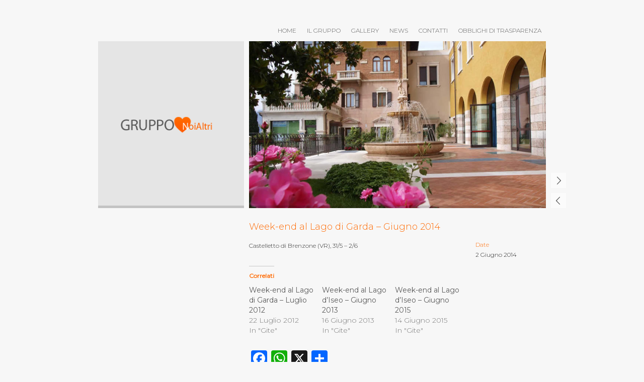

--- FILE ---
content_type: text/html; charset=UTF-8
request_url: http://www.grupponoialtri.it/attivit%C3%A0/week-end-al-lago-di-garda-giugno-2014/
body_size: 26963
content:
<!doctype html>
<html class="no-js" lang="it-IT">
<head>
<meta charset="UTF-8">
<meta name="viewport" content="width=device-width, initial-scale=1.0">
<title>Week-end al Lago di Garda &#8211; Giugno 2014 &#8211; Gruppo NoiAltri</title>
<meta name='robots' content='max-image-preview:large' />
<link rel='dns-prefetch' href='//static.addtoany.com' />
<link rel='dns-prefetch' href='//secure.gravatar.com' />
<link rel='dns-prefetch' href='//fonts.googleapis.com' />
<link rel='dns-prefetch' href='//s.w.org' />
<link rel='dns-prefetch' href='//v0.wordpress.com' />
<link rel='dns-prefetch' href='//i0.wp.com' />
<link rel="alternate" type="application/rss+xml" title="Gruppo NoiAltri &raquo; Feed" href="http://www.grupponoialtri.it/feed/" />
<link rel="alternate" type="application/rss+xml" title="Gruppo NoiAltri &raquo; Feed dei commenti" href="http://www.grupponoialtri.it/comments/feed/" />
		<script type="text/javascript">
			window._wpemojiSettings = {"baseUrl":"https:\/\/s.w.org\/images\/core\/emoji\/13.1.0\/72x72\/","ext":".png","svgUrl":"https:\/\/s.w.org\/images\/core\/emoji\/13.1.0\/svg\/","svgExt":".svg","source":{"concatemoji":"http:\/\/www.grupponoialtri.it\/wp-includes\/js\/wp-emoji-release.min.js?ver=5.8.10"}};
			!function(e,a,t){var n,r,o,i=a.createElement("canvas"),p=i.getContext&&i.getContext("2d");function s(e,t){var a=String.fromCharCode;p.clearRect(0,0,i.width,i.height),p.fillText(a.apply(this,e),0,0);e=i.toDataURL();return p.clearRect(0,0,i.width,i.height),p.fillText(a.apply(this,t),0,0),e===i.toDataURL()}function c(e){var t=a.createElement("script");t.src=e,t.defer=t.type="text/javascript",a.getElementsByTagName("head")[0].appendChild(t)}for(o=Array("flag","emoji"),t.supports={everything:!0,everythingExceptFlag:!0},r=0;r<o.length;r++)t.supports[o[r]]=function(e){if(!p||!p.fillText)return!1;switch(p.textBaseline="top",p.font="600 32px Arial",e){case"flag":return s([127987,65039,8205,9895,65039],[127987,65039,8203,9895,65039])?!1:!s([55356,56826,55356,56819],[55356,56826,8203,55356,56819])&&!s([55356,57332,56128,56423,56128,56418,56128,56421,56128,56430,56128,56423,56128,56447],[55356,57332,8203,56128,56423,8203,56128,56418,8203,56128,56421,8203,56128,56430,8203,56128,56423,8203,56128,56447]);case"emoji":return!s([10084,65039,8205,55357,56613],[10084,65039,8203,55357,56613])}return!1}(o[r]),t.supports.everything=t.supports.everything&&t.supports[o[r]],"flag"!==o[r]&&(t.supports.everythingExceptFlag=t.supports.everythingExceptFlag&&t.supports[o[r]]);t.supports.everythingExceptFlag=t.supports.everythingExceptFlag&&!t.supports.flag,t.DOMReady=!1,t.readyCallback=function(){t.DOMReady=!0},t.supports.everything||(n=function(){t.readyCallback()},a.addEventListener?(a.addEventListener("DOMContentLoaded",n,!1),e.addEventListener("load",n,!1)):(e.attachEvent("onload",n),a.attachEvent("onreadystatechange",function(){"complete"===a.readyState&&t.readyCallback()})),(n=t.source||{}).concatemoji?c(n.concatemoji):n.wpemoji&&n.twemoji&&(c(n.twemoji),c(n.wpemoji)))}(window,document,window._wpemojiSettings);
		</script>
		<style type="text/css">
img.wp-smiley,
img.emoji {
	display: inline !important;
	border: none !important;
	box-shadow: none !important;
	height: 1em !important;
	width: 1em !important;
	margin: 0 .07em !important;
	vertical-align: -0.1em !important;
	background: none !important;
	padding: 0 !important;
}
</style>
	<!-- `jetpack_related-posts` is included in the concatenated jetpack.css -->
<link rel='stylesheet' id='sbi_styles-css'  href='http://www.grupponoialtri.it/wp-content/plugins/instagram-feed/css/sbi-styles.min.css?ver=6.10.0' type='text/css' media='all' />
<link rel='stylesheet' id='wp-block-library-css'  href='http://www.grupponoialtri.it/wp-includes/css/dist/block-library/style.min.css?ver=5.8.10' type='text/css' media='all' />
<style id='wp-block-library-inline-css' type='text/css'>
.has-text-align-justify{text-align:justify;}
</style>
<link rel='stylesheet' id='mediaelement-css'  href='http://www.grupponoialtri.it/wp-includes/js/mediaelement/mediaelementplayer-legacy.min.css?ver=4.2.16' type='text/css' media='all' />
<link rel='stylesheet' id='wp-mediaelement-css'  href='http://www.grupponoialtri.it/wp-includes/js/mediaelement/wp-mediaelement.min.css?ver=5.8.10' type='text/css' media='all' />
<link rel='stylesheet' id='sfbap1_socialfeed_style-css'  href='http://www.grupponoialtri.it/wp-content/plugins/wp-social-feed/includes/../bower_components/social-feed/css/jquery.socialfeed.css?ver=1.0.0' type='text/css' media='all' />
<link rel='stylesheet' id='googlefonts-css'  href='http://fonts.googleapis.com/css?family=Montserrat%3A300%2C400&#038;ver=5.8.10' type='text/css' media='all' />
<link rel='stylesheet' id='onestudio-main-css'  href='http://www.grupponoialtri.it/wp-content/themes/onestudio/style.css?ver=5.8.10' type='text/css' media='all' />
<style id='onestudio-main-inline-css' type='text/css'>
body { font-family: "Montserrat", Helvetica, Arial, sans-serif; } a, a:visited { color: #5a5a5a; } #menu li a { text-transform: uppercase; } html { background-image: url(http://www.grupponoialtri.it/wp-content/themes/onestudio/patterns/00.png); } .button, button, input[type=submit], input[type=reset], input[type=button], .accordion .accordion-title:before, .thumb .mask strong em, .thumb .mask strong.half:hover, .thumb .mask strong.full:hover, .dropcap.color, #tooltip, #quick-message .message, #logo h1, #menu.mobile, .post .date .month, a.social-link:hover, .pagination .page-numbers, .pricing-table .special .price-title { background-color: #ff6900; } .button:hover, button:hover, input[type=submit]:hover, input[type=reset]:hover, input[type=button]:hover, .button:focus, .button.hover, button:focus, input[type=submit]:focus, input[type=reset]:focus, input[type=button]:focus, .pagination .page-numbers:hover, .pagination .page-numbers:focus, #menu.mobile a:hover, #menu.mobile li.current_page_item > a { background-color: #e65f00; } h1, h2, h3, h4, h5, ul.square li:before, blockquote.quotes:before, .tab-container .tabs li.active a, #sidebar .recentcomments:before { color: #ff6900; } #fancybox-loading, #fancybox-loading div, .tab-container .tabs li.active a:before, .pricing-table .special, .pricing-table .special .price-title, .pricing-table .special .price-tag, .commentlist .bypostauthor { border-color: #ff6900; } #tooltip:after { border-top-color: #e65f00; } #tooltip { border-color: #e65f00; } #tooltip.top:after { border-bottom-color: #ff6900; } ::-moz-selection { background-color: #ff6900; } ::-ms-selection { background-color: #ff6900; } ::selection { background-color: #ff6900; } @media (min-width: 768px) { #menu ul ul { border-bottom-color: #e65f00; } #menu ul ul:before, .no-touch #menu ul ul li:first-child:hover:before, #menu ul ul li.hover:first-child:before, #menu ul ul li.current_page_item:first-child:before { border: 5px dashed #ff6900; border-bottom-style: solid; border-top: none; border-left-color: transparent; border-right-color: transparent; } .no-touch #menu ul ul li:first-child:hover:before, #menu ul ul li.hover:first-child:before, #menu ul ul li.current_page_item:first-child:before { border-bottom-color: #e65f00; } #menu ul ul li { background-color: #ff6900; } #menu ul ul li.current_page_item > a, .no-touch #menu ul ul li > a:hover, #menu ul ul li.hover > a { background-color: #e65f00; } #menu ul li.current_page_item > a, .no-touch #menu li:hover > a, #menu li.hover > a { color: #999; } #menu ul li li.current_page_item > a, .no-touch #menu li li:hover > a, #menu li li.hover > a { color: #eee; } } 
</style>
<!-- Inline jetpack_facebook_likebox -->
<style id='jetpack_facebook_likebox-inline-css' type='text/css'>
.widget_facebook_likebox {
	overflow: hidden;
}

</style>
<link rel='stylesheet' id='onestudio-child-style-css'  href='http://www.grupponoialtri.it/wp-content/themes/onestudio-child/style.css?ver=5.8.10' type='text/css' media='all' />
<link rel='stylesheet' id='addtoany-css'  href='http://www.grupponoialtri.it/wp-content/plugins/add-to-any/addtoany.min.css?ver=1.16' type='text/css' media='all' />
<link rel='stylesheet' id='jetpack_css-css'  href='http://www.grupponoialtri.it/wp-content/plugins/jetpack/css/jetpack.css?ver=10.8.2' type='text/css' media='all' />
<script type='text/javascript' id='jetpack_related-posts-js-extra'>
/* <![CDATA[ */
var related_posts_js_options = {"post_heading":"h4"};
/* ]]> */
</script>
<script type='text/javascript' src='http://www.grupponoialtri.it/wp-content/plugins/jetpack/_inc/build/related-posts/related-posts.min.js?ver=20211209' id='jetpack_related-posts-js'></script>
<script type='text/javascript' id='addtoany-core-js-before'>
window.a2a_config=window.a2a_config||{};a2a_config.callbacks=[];a2a_config.overlays=[];a2a_config.templates={};a2a_localize = {
	Share: "Condividi",
	Save: "Salva",
	Subscribe: "Abbonati",
	Email: "Email",
	Bookmark: "Segnalibro",
	ShowAll: "espandi",
	ShowLess: "comprimi",
	FindServices: "Trova servizi",
	FindAnyServiceToAddTo: "Trova subito un servizio da aggiungere",
	PoweredBy: "Powered by",
	ShareViaEmail: "Condividi via email",
	SubscribeViaEmail: "Iscriviti via email",
	BookmarkInYourBrowser: "Aggiungi ai segnalibri",
	BookmarkInstructions: "Premi Ctrl+D o \u2318+D per mettere questa pagina nei preferiti",
	AddToYourFavorites: "Aggiungi ai favoriti",
	SendFromWebOrProgram: "Invia da qualsiasi indirizzo email o programma di posta elettronica",
	EmailProgram: "Programma di posta elettronica",
	More: "Di più&#8230;",
	ThanksForSharing: "Grazie per la condivisione!",
	ThanksForFollowing: "Thanks for following!"
};
</script>
<script type='text/javascript' defer src='https://static.addtoany.com/menu/page.js' id='addtoany-core-js'></script>
<script type='text/javascript' src='http://www.grupponoialtri.it/wp-includes/js/jquery/jquery.min.js?ver=3.6.0' id='jquery-core-js'></script>
<script type='text/javascript' src='http://www.grupponoialtri.it/wp-includes/js/jquery/jquery-migrate.min.js?ver=3.3.2' id='jquery-migrate-js'></script>
<script type='text/javascript' defer src='http://www.grupponoialtri.it/wp-content/plugins/add-to-any/addtoany.min.js?ver=1.1' id='addtoany-jquery-js'></script>
<script type='text/javascript' src='http://www.grupponoialtri.it/wp-content/plugins/wp-social-feed/includes/../bower_components/codebird-js/codebird.js?ver=5.8.10' id='sfbap1_codebird-js'></script>
<script type='text/javascript' src='http://www.grupponoialtri.it/wp-content/plugins/wp-social-feed/includes/../bower_components/doT/doT.min.js?ver=5.8.10' id='sfbap1_doT-js'></script>
<script type='text/javascript' src='http://www.grupponoialtri.it/wp-content/plugins/wp-social-feed/includes/../bower_components/moment/min/moment.min.js?ver=5.8.10' id='sfbap1_moment-js'></script>
<script type='text/javascript' src='http://www.grupponoialtri.it/wp-content/plugins/wp-social-feed/includes/../bower_components/social-feed/js/jquery.socialfeed.js?ver=5.8.10' id='sfbap1_socialfeed-js'></script>
<script type='text/javascript' src='http://www.grupponoialtri.it/wp-content/plugins/wp-social-feed/includes/../bower_components/moment/locale/en-ca.js?ver=5.8.10' id='sfbap1_en-js'></script>
<link rel="https://api.w.org/" href="http://www.grupponoialtri.it/wp-json/" /><link rel="EditURI" type="application/rsd+xml" title="RSD" href="http://www.grupponoialtri.it/xmlrpc.php?rsd" />
<link rel="wlwmanifest" type="application/wlwmanifest+xml" href="http://www.grupponoialtri.it/wp-includes/wlwmanifest.xml" /> 
<meta name="generator" content="WordPress 5.8.10" />
<link rel="canonical" href="http://www.grupponoialtri.it/attività/week-end-al-lago-di-garda-giugno-2014/" />
<link rel="alternate" type="application/json+oembed" href="http://www.grupponoialtri.it/wp-json/oembed/1.0/embed?url=http%3A%2F%2Fwww.grupponoialtri.it%2Fattivit%C3%A0%2Fweek-end-al-lago-di-garda-giugno-2014%2F" />
<link rel="alternate" type="text/xml+oembed" href="http://www.grupponoialtri.it/wp-json/oembed/1.0/embed?url=http%3A%2F%2Fwww.grupponoialtri.it%2Fattivit%C3%A0%2Fweek-end-al-lago-di-garda-giugno-2014%2F&#038;format=xml" />
<style type='text/css'>img#wpstats{display:none}</style>
	
<!-- Jetpack Open Graph Tags -->
<meta property="og:type" content="article" />
<meta property="og:title" content="Week-end al Lago di Garda &#8211; Giugno 2014" />
<meta property="og:url" content="http://www.grupponoialtri.it/attività/week-end-al-lago-di-garda-giugno-2014/" />
<meta property="og:description" content="Castelletto di Brenzone (VR), 31/5 &#8211; 2/6" />
<meta property="article:published_time" content="2014-06-02T21:15:18+00:00" />
<meta property="article:modified_time" content="2016-09-20T14:00:19+00:00" />
<meta property="og:site_name" content="Gruppo NoiAltri" />
<meta property="og:image" content="https://i0.wp.com/www.grupponoialtri.it//wp-content/uploads/2014/06/castellettobrenzone.jpg?fit=800%2C600" />
<meta property="og:image:width" content="800" />
<meta property="og:image:height" content="600" />
<meta property="og:image:alt" content="" />
<meta property="og:locale" content="it_IT" />
<meta name="twitter:text:title" content="Week-end al Lago di Garda &#8211; Giugno 2014" />
<meta name="twitter:image" content="https://i0.wp.com/www.grupponoialtri.it//wp-content/uploads/2014/06/castellettobrenzone.jpg?fit=800%2C600&#038;w=640" />
<meta name="twitter:card" content="summary_large_image" />

<!-- End Jetpack Open Graph Tags -->
<link rel="icon" href="https://i0.wp.com/www.grupponoialtri.it//wp-content/uploads/2016/09/cropped-icon.png?fit=32%2C32" sizes="32x32" />
<link rel="icon" href="https://i0.wp.com/www.grupponoialtri.it//wp-content/uploads/2016/09/cropped-icon.png?fit=192%2C192" sizes="192x192" />
<link rel="apple-touch-icon" href="https://i0.wp.com/www.grupponoialtri.it//wp-content/uploads/2016/09/cropped-icon.png?fit=180%2C180" />
<meta name="msapplication-TileImage" content="https://i0.wp.com/www.grupponoialtri.it//wp-content/uploads/2016/09/cropped-icon.png?fit=270%2C270" />
</head>
<body class="portfolio-items-template-default single single-portfolio-items postid-1805 wp-custom-logo">

	
	<div class="container">
		<div class="col grid6">
			<nav id="menu" class="indicators clearfix">
				<ul><li id="menu-item-1851" class="menu-item menu-item-type-custom menu-item-object-custom menu-item-home menu-item-1851"><a href="http://www.grupponoialtri.it/">Home</a></li>
<li id="menu-item-1885" class="menu-item menu-item-type-post_type menu-item-object-page menu-item-1885"><a href="http://www.grupponoialtri.it/il-gruppo/">Il gruppo</a></li>
<li id="menu-item-1849" class="menu-item menu-item-type-post_type menu-item-object-page menu-item-1849"><a href="http://www.grupponoialtri.it/attivita/">Gallery</a></li>
<li id="menu-item-1850" class="menu-item menu-item-type-post_type menu-item-object-page menu-item-1850"><a href="http://www.grupponoialtri.it/news/">News</a></li>
<li id="menu-item-1848" class="menu-item menu-item-type-post_type menu-item-object-page menu-item-1848"><a href="http://www.grupponoialtri.it/contatti/">Contatti</a></li>
<li id="menu-item-21833" class="menu-item menu-item-type-post_type menu-item-object-page menu-item-21833"><a href="http://www.grupponoialtri.it/trasparenza/">OBBLIGHI DI TRASPARENZA</a></li>
</ul>			</nav>
		</div>

		<header id="logo" class="col grid2">
						<h1 class="shadow"><a href="http://www.grupponoialtri.it/" rel="home" title=""><img src="http://www.grupponoialtri.it//wp-content/uploads/2013/11/logo.png" alt="Gruppo NoiAltri"></a></h1>
			
						<a href="#" id="menu-switch" class="button"></a>
					</header>
		<div id="heading" class="col grid4">
						<script type='text/javascript'>var slider_autoplay = 1; var slider_interval = 6000; var slider_controls = 'arrows'; var slider_transition = 'cubeH'; var slider_transition_speed = 750; </script>
			<ul class="rs-slider"><li><a class="thumb"><img src="http://www.grupponoialtri.it//wp-content/uploads/2014/06/castellettobrenzone-810x456.jpg" alt=""><span class="mask"><strong class="expand lightbox" data-fancybox-href="http://www.grupponoialtri.it//wp-content/uploads/2014/06/castellettobrenzone.jpg" data-fancybox-group="portfolio-items"><em></em></strong></span></a></li><li><a class="thumb"><img src="http://www.grupponoialtri.it//wp-content/uploads/2014/06/094-Medium-810x456.jpg" alt=""><span class="mask"><strong class="expand lightbox" data-fancybox-href="http://www.grupponoialtri.it//wp-content/uploads/2014/06/094-Medium.jpg" data-fancybox-group="portfolio-items"><em></em></strong></span></a></li><li><a class="thumb"><img src="http://www.grupponoialtri.it//wp-content/uploads/2014/06/092-Medium-810x456.jpg" alt=""><span class="mask"><strong class="expand lightbox" data-fancybox-href="http://www.grupponoialtri.it//wp-content/uploads/2014/06/092-Medium.jpg" data-fancybox-group="portfolio-items"><em></em></strong></span></a></li><li><a class="thumb"><img src="http://www.grupponoialtri.it//wp-content/uploads/2014/06/091-Medium-810x456.jpg" alt=""><span class="mask"><strong class="expand lightbox" data-fancybox-href="http://www.grupponoialtri.it//wp-content/uploads/2014/06/091-Medium.jpg" data-fancybox-group="portfolio-items"><em></em></strong></span></a></li><li><a class="thumb"><img src="http://www.grupponoialtri.it//wp-content/uploads/2014/06/089-Medium-810x456.jpg" alt=""><span class="mask"><strong class="expand lightbox" data-fancybox-href="http://www.grupponoialtri.it//wp-content/uploads/2014/06/089-Medium.jpg" data-fancybox-group="portfolio-items"><em></em></strong></span></a></li><li><a class="thumb"><img src="http://www.grupponoialtri.it//wp-content/uploads/2014/06/086-Medium-810x456.jpg" alt=""><span class="mask"><strong class="expand lightbox" data-fancybox-href="http://www.grupponoialtri.it//wp-content/uploads/2014/06/086-Medium.jpg" data-fancybox-group="portfolio-items"><em></em></strong></span></a></li><li><a class="thumb"><img src="http://www.grupponoialtri.it//wp-content/uploads/2014/06/079-Medium-810x456.jpg" alt=""><span class="mask"><strong class="expand lightbox" data-fancybox-href="http://www.grupponoialtri.it//wp-content/uploads/2014/06/079-Medium.jpg" data-fancybox-group="portfolio-items"><em></em></strong></span></a></li><li><a class="thumb"><img src="http://www.grupponoialtri.it//wp-content/uploads/2014/06/077-Medium-810x456.jpg" alt=""><span class="mask"><strong class="expand lightbox" data-fancybox-href="http://www.grupponoialtri.it//wp-content/uploads/2014/06/077-Medium.jpg" data-fancybox-group="portfolio-items"><em></em></strong></span></a></li><li><a class="thumb"><img src="http://www.grupponoialtri.it//wp-content/uploads/2014/06/074-Medium-810x456.jpg" alt=""><span class="mask"><strong class="expand lightbox" data-fancybox-href="http://www.grupponoialtri.it//wp-content/uploads/2014/06/074-Medium.jpg" data-fancybox-group="portfolio-items"><em></em></strong></span></a></li><li><a class="thumb"><img src="http://www.grupponoialtri.it//wp-content/uploads/2014/06/072-Medium-810x456.jpg" alt=""><span class="mask"><strong class="expand lightbox" data-fancybox-href="http://www.grupponoialtri.it//wp-content/uploads/2014/06/072-Medium.jpg" data-fancybox-group="portfolio-items"><em></em></strong></span></a></li><li><a class="thumb"><img src="http://www.grupponoialtri.it//wp-content/uploads/2014/06/070-Medium-810x456.jpg" alt=""><span class="mask"><strong class="expand lightbox" data-fancybox-href="http://www.grupponoialtri.it//wp-content/uploads/2014/06/070-Medium.jpg" data-fancybox-group="portfolio-items"><em></em></strong></span></a></li><li><a class="thumb"><img src="http://www.grupponoialtri.it//wp-content/uploads/2014/06/067-Medium-810x456.jpg" alt=""><span class="mask"><strong class="expand lightbox" data-fancybox-href="http://www.grupponoialtri.it//wp-content/uploads/2014/06/067-Medium.jpg" data-fancybox-group="portfolio-items"><em></em></strong></span></a></li><li><a class="thumb"><img src="http://www.grupponoialtri.it//wp-content/uploads/2014/06/140-Medium-810x456.jpg" alt=""><span class="mask"><strong class="expand lightbox" data-fancybox-href="http://www.grupponoialtri.it//wp-content/uploads/2014/06/140-Medium.jpg" data-fancybox-group="portfolio-items"><em></em></strong></span></a></li><li><a class="thumb"><img src="http://www.grupponoialtri.it//wp-content/uploads/2014/06/136-Medium-810x456.jpg" alt=""><span class="mask"><strong class="expand lightbox" data-fancybox-href="http://www.grupponoialtri.it//wp-content/uploads/2014/06/136-Medium.jpg" data-fancybox-group="portfolio-items"><em></em></strong></span></a></li><li><a class="thumb"><img src="http://www.grupponoialtri.it//wp-content/uploads/2014/06/129-Medium-810x456.jpg" alt=""><span class="mask"><strong class="expand lightbox" data-fancybox-href="http://www.grupponoialtri.it//wp-content/uploads/2014/06/129-Medium.jpg" data-fancybox-group="portfolio-items"><em></em></strong></span></a></li><li><a class="thumb"><img src="http://www.grupponoialtri.it//wp-content/uploads/2014/06/128-Medium-810x456.jpg" alt=""><span class="mask"><strong class="expand lightbox" data-fancybox-href="http://www.grupponoialtri.it//wp-content/uploads/2014/06/128-Medium.jpg" data-fancybox-group="portfolio-items"><em></em></strong></span></a></li><li><a class="thumb"><img src="http://www.grupponoialtri.it//wp-content/uploads/2014/06/121-Medium-810x456.jpg" alt=""><span class="mask"><strong class="expand lightbox" data-fancybox-href="http://www.grupponoialtri.it//wp-content/uploads/2014/06/121-Medium.jpg" data-fancybox-group="portfolio-items"><em></em></strong></span></a></li><li><a class="thumb"><img src="http://www.grupponoialtri.it//wp-content/uploads/2014/06/120-Medium-810x456.jpg" alt=""><span class="mask"><strong class="expand lightbox" data-fancybox-href="http://www.grupponoialtri.it//wp-content/uploads/2014/06/120-Medium.jpg" data-fancybox-group="portfolio-items"><em></em></strong></span></a></li><li><a class="thumb"><img src="http://www.grupponoialtri.it//wp-content/uploads/2014/06/118-Medium-810x456.jpg" alt=""><span class="mask"><strong class="expand lightbox" data-fancybox-href="http://www.grupponoialtri.it//wp-content/uploads/2014/06/118-Medium.jpg" data-fancybox-group="portfolio-items"><em></em></strong></span></a></li><li><a class="thumb"><img src="http://www.grupponoialtri.it//wp-content/uploads/2014/06/116-Medium-810x456.jpg" alt=""><span class="mask"><strong class="expand lightbox" data-fancybox-href="http://www.grupponoialtri.it//wp-content/uploads/2014/06/116-Medium.jpg" data-fancybox-group="portfolio-items"><em></em></strong></span></a></li><li><a class="thumb"><img src="http://www.grupponoialtri.it//wp-content/uploads/2014/06/109-Medium-810x456.jpg" alt=""><span class="mask"><strong class="expand lightbox" data-fancybox-href="http://www.grupponoialtri.it//wp-content/uploads/2014/06/109-Medium.jpg" data-fancybox-group="portfolio-items"><em></em></strong></span></a></li></ul>		</div>
		<div class="clear"></div>

		<section id="content" class="col grid4 push2">
			<h2>Week-end al Lago di Garda &#8211; Giugno 2014</h2>
			<div class="col alpha grid3">
				<p>Castelletto di Brenzone (VR), 31/5 &#8211; 2/6</p>

<div id='jp-relatedposts' class='jp-relatedposts' >
	<h3 class="jp-relatedposts-headline"><em>Correlati</em></h3>
</div><div class="addtoany_share_save_container addtoany_content addtoany_content_bottom"><div class="a2a_kit a2a_kit_size_32 addtoany_list" data-a2a-url="http://www.grupponoialtri.it/attività/week-end-al-lago-di-garda-giugno-2014/" data-a2a-title="Week-end al Lago di Garda – Giugno 2014"><a class="a2a_button_facebook" href="https://www.addtoany.com/add_to/facebook?linkurl=http%3A%2F%2Fwww.grupponoialtri.it%2Fattivit%C3%A0%2Fweek-end-al-lago-di-garda-giugno-2014%2F&amp;linkname=Week-end%20al%20Lago%20di%20Garda%20%E2%80%93%20Giugno%202014" title="Facebook" rel="nofollow noopener" target="_blank"></a><a class="a2a_button_whatsapp" href="https://www.addtoany.com/add_to/whatsapp?linkurl=http%3A%2F%2Fwww.grupponoialtri.it%2Fattivit%C3%A0%2Fweek-end-al-lago-di-garda-giugno-2014%2F&amp;linkname=Week-end%20al%20Lago%20di%20Garda%20%E2%80%93%20Giugno%202014" title="WhatsApp" rel="nofollow noopener" target="_blank"></a><a class="a2a_button_x" href="https://www.addtoany.com/add_to/x?linkurl=http%3A%2F%2Fwww.grupponoialtri.it%2Fattivit%C3%A0%2Fweek-end-al-lago-di-garda-giugno-2014%2F&amp;linkname=Week-end%20al%20Lago%20di%20Garda%20%E2%80%93%20Giugno%202014" title="X" rel="nofollow noopener" target="_blank"></a><a class="a2a_dd addtoany_share_save addtoany_share" href="https://www.addtoany.com/share"></a></div></div>			</div>

			<div class="col omega grid1">
								<h5 class="no-bottom">Date</h5>
					<p>2 Giugno 2014</p>
															</div>
			<div class="clear"></div>

			
		</section>

		<footer id="footer" class="col grid4 push2">
			<div class="sep"></div>
			<div class="col alpha grid2">
				<p>© <span class="the-year">2025</span> Gruppo NoiAltri. All Rights Reserved.				</p>
			</div>

			<div class="col omega grid2"></div>
		</footer>
	</div>

<!-- Instagram Feed JS -->
<script type="text/javascript">
var sbiajaxurl = "http://www.grupponoialtri.it/wp-admin/admin-ajax.php";
</script>
<script type='text/javascript' src='http://www.grupponoialtri.it/wp-content/plugins/jetpack/_inc/build/photon/photon.min.js?ver=20191001' id='jetpack-photon-js'></script>
<script type='text/javascript' src='http://www.grupponoialtri.it/wp-includes/js/comment-reply.min.js?ver=5.8.10' id='comment-reply-js'></script>
<script type='text/javascript' src='http://www.grupponoialtri.it/wp-content/themes/onestudio/js/common.min.js?ver=5.8.10' id='onestudio-common-js'></script>
<script type='text/javascript' src='http://www.grupponoialtri.it/wp-content/themes/onestudio/js/plugins/jquery.fancybox.min.js?ver=5.8.10' id='onestudio-lightbox-js'></script>
<script type='text/javascript' src='http://www.grupponoialtri.it/wp-content/themes/onestudio/js/site.js?ver=5.8.10' id='onestudio-site-js'></script>
<script type='text/javascript' id='jetpack-facebook-embed-js-extra'>
/* <![CDATA[ */
var jpfbembed = {"appid":"249643311490","locale":"it_IT"};
/* ]]> */
</script>
<script type='text/javascript' src='http://www.grupponoialtri.it/wp-content/plugins/jetpack/_inc/build/facebook-embed.min.js?ver=10.8.2' id='jetpack-facebook-embed-js'></script>
<script type='text/javascript' src='http://www.grupponoialtri.it/wp-includes/js/wp-embed.min.js?ver=5.8.10' id='wp-embed-js'></script>
<script type='text/javascript' src='http://www.grupponoialtri.it/wp-content/plugins/onestudio-helper/js/jquery.refineslide.js?ver=5.8.10' id='onestudio-refineslide-js'></script>
<script src='https://stats.wp.com/e-202550.js' defer></script>
<script>
	_stq = window._stq || [];
	_stq.push([ 'view', {v:'ext',j:'1:10.8.2',blog:'128686016',post:'1805',tz:'1',srv:'www.grupponoialtri.it'} ]);
	_stq.push([ 'clickTrackerInit', '128686016', '1805' ]);
</script>
</body>
</html>

--- FILE ---
content_type: text/css
request_url: http://www.grupponoialtri.it/wp-content/themes/onestudio/style.css?ver=5.8.10
body_size: 48731
content:
/*
Theme Name: OneStudio
Theme URI: http://themeforest.net/user/liviu_cerchez
Version: 2.0.3
Author: liviu_cerchez
Author URI: http://themeforest.net/user/liviu_cerchez
Description: Fully responsive unique theme that looks great on any device.
Tags: light, dark, one-column, two-columns, three-columns, right-sidebar, flexible-width, custom-menu, custom-colors, custom-background, featured-images, threaded-comments, custom-header, theme-options, translation-ready
License: GNU General Public License version 3.0
License URI: http://www.gnu.org/licenses/gpl-3.0.html
Text Domain: onestudio
*/

/* reset */
html, body, div, span, applet, object, iframe, h1, h2, h3, h4, h5, h6, p, blockquote, pre, a, abbr, acronym, address, big, cite, code, del, dfn, em, img, ins, q, small, strike, strong, sub, sup, b, u, i, center, dl, dt, dd, ol, ul, li, fieldset, form, label, legend, table, caption, tbody, tfoot, thead, tr, th, td, article, aside, canvas, details, embed, figure, figcaption, footer, header, hgroup, menu, nav, section, summary, time, mark, audio, video { margin: 0; padding: 0; border: 0; font-size: 100%; font: inherit; vertical-align: baseline; }
article, aside, details, figcaption, figure, footer, header, hgroup, menu, nav, section { display: block; }

/* fonts */
@font-face { font-family: 'Onestudio Icons'; src:url('fonts/onestudio-icons.eot'); src:url('fonts/onestudio-icons.eot?#iefix') format('embedded-opentype'), url('fonts/onestudio-icons.woff2') format('woff2'), url('fonts/onestudio-icons.woff') format('woff'), url('fonts/onestudio-icons.ttf') format('truetype'), url('fonts/onestudio-icons.svg') format('svg'); font-weight: normal; font-style: normal; }
[data-icon]:before { font-family: 'Onestudio Icons'; content: attr(data-icon); speak: none; font-weight: normal; font-variant: normal; text-transform: none; line-height: 1; -webkit-font-smoothing: antialiased; }
.icon-cross, .icon-mail, .icon-envato, .icon-arrow-right, .icon-arrow-up, .icon-arrow-down, .icon-arrow-left, .icon-github, .icon-flickr, .icon-vimeo, .icon-twitter, .icon-facebook, .icon-googleplus, .icon-pinterest, .icon-tumblr, .icon-linkedin, .icon-dribbble, .icon-instagram, .icon-skype, .icon-soundcloud, .icon-comment, .icon-calendar, .icon-link, .icon-resize-enlarge, .icon-play, .icon-record, .icon-search, .icon-rss { font-family: 'Onestudio Icons'; speak: none; font-style: normal; font-variant: normal; text-transform: none; line-height: 1; -webkit-font-smoothing: antialiased; }
.icon-cross:before { content: "\e02c"; }
.icon-mail:before { content: "\e000"; }
.icon-envato:before { content: "\e00d"; }
.icon-arrow-right:before { content: "\e003"; }
.icon-arrow-up:before { content: "\e004"; }
.icon-arrow-down:before { content: "\e005"; }
.icon-arrow-left:before { content: "\e006"; }
.icon-github:before { content: "\e008"; }
.icon-flickr:before { content: "\e009"; }
.icon-vimeo:before { content: "\e00a"; }
.icon-twitter:before { content: "\e00b"; }
.icon-facebook:before { content: "\e00c"; }
.icon-googleplus:before { content: "\e00e"; }
.icon-pinterest:before { content: "\e00f"; }
.icon-tumblr:before { content: "\e010"; }
.icon-linkedin:before { content: "\e011"; }
.icon-dribbble:before { content: "\e012"; }
.icon-instagram:before { content: "\e013"; }
.icon-skype:before { content: "\e015"; }
.icon-soundcloud:before { content: "\e017"; }
.icon-comment:before { content: "\e019"; }
.icon-calendar:before { content: "\e01b"; }
.icon-link:before { content: "\e01c"; }
.icon-resize-enlarge:before { content: "\e001"; }
.icon-play:before { content: "\e002"; }
.icon-record:before { content: "\e007"; }
.icon-search:before { content: "\e014"; }
.icon-rss:before { content: "\e600"; }

/* basic */
html { background-color: #f7f7f7; }
body { font-size: 75%; line-height: 1.6875; font-family: Helvetica, Arial, sans-serif; color: #222; overflow-x: hidden; -webkit-font-smoothing: antialiased; -webkit-text-size-adjust: 100%; }
h1, h2, h3, h4, h5, li, p { overflow-wrap: break-word; -ms-word-wrap: break-word; word-wrap: break-word; -moz-hyphens: auto; -ms-hyphens: auto; hyphens: auto; font-weight: 300; }
h1, h2, h3, h4, h5 { color: #4ea2bd; }
h1 a, h2 a, h3 a, h4 a, h5 a { font-weight: inherit; }
h1 { font-size: 1.75em; line-height: 1.333333333333333em; margin-bottom: .6666666666666667em; }
h2 { font-size: 1.5em; line-height: 1em; margin-bottom: 1em; }
h3 { font-size: 1.3125em; line-height: 1.142857142857143em; margin-bottom: 1.142857142857143em; }
h4 { font-size: 1.125em; line-height: 1.333333333333333em; margin-bottom: 1.333333333333333em; }
h5 { font-size: 1em; line-height: 1.5em; margin-bottom: 1.5em; }
p, ol, ul, blockquote { font-size: 1em; line-height: 1.75em; margin-bottom: 1.5em; }
ul { list-style: square inside; }
ul li li { margin-left: 1em; }
ol { list-style-type: decimal outside; }
ol li { margin-left: 1.25em; }
li ul, li ol { margin: 0; }
ul.square { list-style: none inside; }
ul.square li { margin-left: 1.2em; }
ul.square li:before { content:'\25A0'; display: block; position: relative; max-width: 0px; max-height: 0px; left: -1.2em; top: -0.1em; color: #4ea2bd; }
ol.upper-roman { list-style-type: upper-roman; }
ol.lower-roman { list-style-type: lower-roman; }
ol.upper-alpha { list-style-type: upper-alpha; }
ol.lower-alpha { list-style-type: lower-alpha; }
em { font-style: italic; }
strong { font-weight: bold; }
small { font-size: 80%; }
blockquote, code, samp, pre { font-style: italic; }
blockquote, pre { font-size: 0.9em; position: relative; padding: 1em; color: #333; background-color: #fff; margin-bottom: 1.5em; }
blockquote { quotes: none; }
blockquote p:last-child { margin-bottom: 0; }
blockquote.quotes { display: block; padding: 2em 2em 2em 4.2em; position: relative; }
blockquote.quotes:before { content: "\201c"; font: 4em/1em "Arial"; font-weight: bold; font-style: normal; position: absolute; top: 0.4em; left: 0.3em; color: #4ea2bd; }
dl, dd { margin-bottom: 1.5em; }
dt { font-weight: bold; }
abbr[title] { border-bottom: 1px dotted #aaa; cursor: help; }
dfn { font-style: italic; }
ins { background-color: #222; color: #fff; text-decoration: none; padding: 0.1em 0.2em; }
mark { background-color: #222; color: #fff; font-style: italic; font-weight: bold; padding: 0.1em 0.2em; }
pre, code, kbd, samp {  }
pre { white-space: pre; white-space: pre-wrap; word-wrap: break-word; }
sub, sup { position: relative; font-size: 0.7em; line-height: 0; }
sup { top: -.5em; }
sub { bottom: -.25em; }
hr { display: block; margin: 1.5em 0; padding: 0; height: 1px; border: 0; border-top: 1px solid #ccc; }
img { max-width: 100%; height: auto; border-width: 0; vertical-align: middle; -ms-interpolation-mode: bicubic; }
iframe, embed { max-width: 100%; }
svg:not(:root) { overflow: hidden; }
figure { margin-bottom: 1.5em; }
figure img { margin-bottom: 1em; }
figure figcaption { display: block; font-weight: normal; color: #555; }
.small { font-size: 0.9em; }
.big { font-size: 1.1em; }
.float-left, .floatleft { float: left; }
.float-right, .floatright { float: right; }
.sticky, .gallery-caption, .bypostauthor { }
.aligncenter { display: block; margin: 0 auto; }
.alignright { float: right; margin: 0 0 0.5em 1em; }
.alignleft { float: left; margin: 0 1em 0.5em 0; }
.textcenter { text-align: center; }
.textright { text-align: right; }
.textleft { text-align: left; }
.screen-reader-text { clip: rect(1px, 1px, 1px, 1px); position: absolute !important; height: 1px; width: 1px; overflow: hidden; }
.wp-caption { max-width: 100% !important; border: 1px solid #ddd; text-align: center; background-color: #fafafa; padding: 5px; margin-bottom: 0.5em; }
.wp-caption img { margin: 0; padding: 0; }
.wp-caption p.wp-caption-text { font-size: 0.9em; padding-top: 0.5em; margin: 0; }
.wp-caption dd { margin-bottom: 0; }
.wp-smiley { margin: 0 !important; max-height: 1em; }
.gallery-item { border-width: 1px !important; margin-bottom: 10px; margin-top: 0!important; }
.gallery-item img { border-width: 1px !important; }
.gallery-item .gallery-caption { margin-bottom: 0; }
.gallery > p { display: none; }
.tagcloud { margin-bottom: 1em; }
.no-top { margin-top: 0!important; }
.no-bottom { margin-bottom: 0!important; }

/* links */
a, a:visited { color: #428aa1; }
a:hover { text-decoration: underline; color: #000; }
a:focus { outline: thin dotted; color: #000; }
a:hover, a:active { outline: 0; }

/* table */
table { width: 100%; max-width: 100%; margin-bottom: 1.5em; border-collapse: collapse; border-spacing: 0; background-color: #fff; background-color: rgba(255,255,255,.75); }
table th, table td, table caption { padding: 0.4em 0.6em; vertical-align: top; border: 1px solid #ccc; text-align: left; background-color: rgba(255,255,255,.75); }
table caption { text-align: center; border-bottom: 0; }
table th { font-weight: bold; text-transform: uppercase; }
table th, table tfoot td { padding: 0.6em; }
table thead th { vertical-align: bottom; }
table tbody + tbody { border-top: 2px solid #ccc; }
table.table-striped tbody tr:nth-child(odd) td, table.table-striped tbody tr:nth-child(odd) th { background-color: #e2e2e2; background-color: rgba(255,255,255,.4); }

/* buttons */
.button, button, input[type=submit], input[type=reset], input[type=button], .pagination .page-numbers { display: inline-block; padding: 1em 1.5em; line-height: 1em; margin-bottom: 1.2em; font-weight: normal; text-transform: uppercase; vertical-align: middle; text-decoration: none; cursor: pointer; color: #fff; background-color: #4ea2bd; outline: 0; border: 0; -webkit-transition: all 0.3s ease; -moz-transition: all 0.3s ease; -ms-transition: all 0.3s ease; -o-transition: all 0.3s ease; transition: all 0.3s ease; }
input[type=submit], input[type=reset] { font-size: 1em; }
.button.small, button.small, input[type=submit].small, input[type=reset].small, input[type=button].small { display: inline; font-weight: normal; text-transform: none; margin-bottom: 0; padding: 0.1em 0.3em; position: relative; top: -0.05em; box-shadow: none; -moz-box-shadow: none; -webkit-box-shadow: none; }
.button.big, button.big, input[type=submit].big, input[type=reset].big, input[type=button].big { font-size: 1.75em; margin-bottom: 1em; }
.button:visited, .button:hover, button:hover, input[type=submit]:hover, input[type=reset]:hover, input[type=button]:hover, .pagination .page-numbers:hover { color: #fff; text-decoration: none; }
.button:hover, button:hover, input[type=submit]:hover, input[type=reset]:hover, input[type=button]:hover, .button:focus, .button.hover, button:focus, input[type=submit]:focus, input[type=reset]:focus, input[type=button]:focus, .pagination .page-numbers:hover, .pagination .page-numbers:focus { background-color: #428aa1; color: #fff; }
.button.full-width, button.full-width, input[type=submit].full-width, input[type=reset].full-width, input[type=button].full-width { width: 100%; padding-left: 0!important; padding-right: 0!important; text-align: center; }
.button.button-disabled, button.button-disabled, input[type=submit].button-disabled, input[type=reset].button-disabled, input[type=button].button-disabled { opacity: 0.5; filter: alpha(opacity=30); cursor: default; }
.button.light, button.light, input[type=submit].light, input[type=reset].light, input[type=button].light { background-color: #fff; color: #222; }
.button.light:hover, button.light:hover, input[type=submit].light:hover, input[type=reset].light:hover, input[type=button].light:hover, .button.light:focus, button.light:focus, input[type=submit].light:focus, input[type=reset].light:focus, input[type=button].light:focus { background-color: #ddd; color: #222; }
.button.gray, button.gray, input[type=submit].gray, input[type=reset].gray, input[type=button].gray { background-color: #ddd; color: #555; }
.button.gray:hover, button.gray:hover, input[type=submit].gray:hover, input[type=reset].gray:hover, input[type=button].gray:hover, .button.gray:focus, button.gray:focus, input[type=submit].gray:focus, input[type=reset].gray:focus, input[type=button].gray:focus { background-color: #ccc; color: #222; }
.button.dark, button.dark, input[type=submit].dark, input[type=reset].dark, input[type=button].dark, .pagination .current { background-color: #222; color: #fff; }
.button.dark:hover, button.dark:hover, input[type=submit].dark:hover, input[type=reset].dark:hover, input[type=button].dark:hover, .button.dark:focus, button.dark:focus, input[type=submit].dark:focus, input[type=reset].dark:focus, input[type=button].dark:focus { background-color: #000; color: #fff; }
button::-moz-focus-inner, input::-moz-focus-inner { border: 0; padding: 0; }

/* forms */
form { margin-bottom: 1.5em; }
form.no-br br { display: none; }
label, legend { display: block; font-weight: normal; font-size: 0.9em; }
label.checkbox { margin-bottom: 0.75em; }
input[type=text], input[type=password], input[type=email], input[type=search], input[type=date], input[type=tel], textarea, select { border: 1px solid #ccc; border-bottom-width: 2px; border-color: rgba(0,0,0,0.15); outline: none; font-family: inherit; color: #222; font-size: 0.9em; width: 20em; max-width: 100%; display: block; background-color: #fff; background-color: rgba(255,255,255,.75); margin-bottom: 1em; padding: 0.7em; -webkit-box-sizing: border-box; -moz-box-sizing: border-box; -ms-box-sizing: border-box; box-sizing: border-box; }
input[type=text].full-width, input[type=password].full-width, input[type=email].full-width, input[type=search].full-width, input[type=date].full-width, input[type=tel].full-width, textarea.full-width, select.full-width { width: 100%; }
input[type=text]:focus, input[type=password]:focus, input[type=email]:focus, input[type=search]:focus, input[type=date]:focus, input[type=tel]:focus, textarea:focus, select:focus { border-color: #888; }
textarea { width: 30em; min-height: 7em; overflow: auto; }
input[type=checkbox], input[type=radio] { display: inline; vertical-align: bottom; position: relative; top: -0.1em; *overflow: hidden; }
select { line-height: 2.6em; }

::-webkit-input-placeholder { color: #aaa; }
:-moz-placeholder { color: #aaa; }
::-moz-placeholder { color: #aaa; }
:-ms-input-placeholder { color: #aaa; }

::-moz-selection { color: #fff; background-color: #4ea2bd; text-shadow: none; }
::-ms-selection { color: #fff; background-color: #4ea2bd; text-shadow: none; }
::selection { color: #fff; background-color: #4ea2bd; text-shadow: none; }

.wpcf7 input[type=text], .wpcf7 input[type=password], .wpcf7 input[type=email], .wpcf7 input[type=date], .wpcf7 input[type=tel], .wpcf7 textarea, .wpcf7 select, .wpcf7 input[type=submit] { margin-bottom: 0; }
div.wpcf7-response-output { margin: 0; }
div.wpcf7-validation-errors { border: 0; position: relative; margin-bottom: 1.5em; padding: 0.75em 1em; background-color: #fff8be; border: 1px solid #ccc; border-color: rgba(0,0,0,0.15); }
span.wpcf7-form-control-wrap { display: block; }
span.wpcf7-not-valid-tip { display: block; position: absolute; left: 0; top: 30px; width: auto; max-width: 100%; border: 0; font-size: 0.8em; padding: 0.3em 0.4em; line-height: 1; background-color: #fff8be; color: #222; }
.wpcf7 .wpcf7-form-control-wrap input[type=radio], .wpcf7 .wpcf7-form-control-wrap input[type=checkbox] { margin: 0.25em; }
.wpcf7 textarea { width: 100%; }

/* grid system */
.container { position: relative; margin: 10px; padding: 0; }
.container .col { width: 100%; }
body .container .col.alpha { margin-left: 0; }
body .container .col.omega { margin-right: 0; }
.clearfix:after, .container:after, .row:after, .gallery:after { content: ""; display: table; clear: both; }
.clear { clear: both; display: block; overflow: hidden; visibility: hidden; width: 0; height: 0; }

/* RefineSlide basic */
.rs-wrap:after, .rs-slider:after, .rs-thumb-wrap:after, .rs-arrows:after, .rs-caption:after { content: ""; display: table; clear: both; }
.rs-wrap { position: relative; max-width: 100%; margin-bottom: 1.5em; }
.rs-wrap .rs-slide-bg { -moz-perspective: 1000px; -webkit-perspective: 1000px; perspective: 1000px; }
#heading .rs-wrap { position: relative; max-width: 100%; margin-bottom: 10px; }
#content .rs-wrap { margin-bottom: 0; }
.rs-slider { list-style: none; margin: 0; }
.rs-slider li { margin: 0; }
.rs-slider li a { display: block; padding: 0; background: none; }
.rs-slider li { list-style: none; opacity: 0; filter: alpha(opacity=0); width: 100%; height: 100%; margin: 0 -100% 0 0; padding: 0; float: left; position: relative; }
.rs-slider li:first-child { opacity: 1; filter: none; }
.rs-slider li img { display: block; width: 100%; }
.rs-thumb-wrap { margin-top: 10px; }
.rs-thumb-wrap a { display: block; float: left; position: relative; -moz-box-sizing: border-box; -webkit-box-sizing: border-box; box-sizing: border-box; }
.rs-thumb-wrap a img { display: block; }
.rs-thumb-wrap a:first-child { margin-left: 0!important }
.rs-arrows .rs-next, .rs-arrows .rs-prev { z-index: 99; }
.rs-arrows:hover .rs-next, .rs-arrows:hover .rs-prev { z-index: 2; }
.rs-caption { position: absolute; z-index: 1; max-height: 100%; overflow: auto; -moz-box-sizing: border-box; -webkit-box-sizing: border-box; box-sizing: border-box; bottom: 10px; left: 0; }
.rs-wrap .rs-caption { bottom: 0; left: 0; }
.rs-caption.rs-top-left { top: 0; bottom: auto; }
.rs-caption.rs-top-right { top: 0; right: 0; left: auto; bottom: auto; }
.rs-caption.rs-bottom-left { left: 0; }
.rs-caption.rs-bottom-right { right: 0; left: auto; border-bottom: none; border-right: none; }
.rs-caption.rs-top { top: 0; bottom: auto; width: 100%; }
.rs-caption.rs-bottom { width: 100%; }
.rs-caption.rs-left { top: 0; height: 100%; }
.rs-caption.rs-right { top: 0; left: auto; right: 0; height: 100%; }
.rs-grid { position: absolute; overflow: hidden; width: 100%; height: 100%; display: none; }
.rs-gridlet { position: absolute; opacity: 1; }
/* RefineSlide style */
.rs-caption { padding: 10px; background-color: #fff; background-color: rgba(255,255,255,0.75); }
.rs-caption p, .rs-caption h3 { margin-bottom: 0; }
.rs-caption h3 { color: #222; margin-bottom: 5px; }
.rs-thumb-wrap > a { opacity: .7; }
.rs-thumb-wrap > a:hover, .rs-thumb-wrap > a.active { opacity: 1; }
.rs-thumb-wrap > a:after { content: ''; position: absolute; top: 0; left: 0; width: 100%; height: 100%; }
.rs-arrows { position: absolute; bottom: 1.5em; right: 5px; margin-bottom: 5px; }
#heading .rs-arrows, #content .rs-wrap { bottom: 5px; margin-bottom: 0; }
.rs-arrows a { display: block; float: left; width: 30px; height: 30px; line-height: 30px; margin-left: 5px; position: relative; text-align: center; text-decoration: none; background-color: #f8f8f8; }
.rs-arrows a:hover { background-color: #fff; }
.rs-arrows a em:before { font-family: 'Onestudio Icons'; speak: none; font-style: normal; font-variant: normal; font-size: 1.5em; text-transform: none; -webkit-font-smoothing: antialiased; position: relative; }
.rs-arrows .rs-prev em:before { content: "\e006"; left: -1px; }
.rs-arrows .rs-next em:before { content: "\e003"; left: 1px; }

/* fancybox 2 */
.fancybox-wrap,.fancybox-skin,.fancybox-outer,.fancybox-inner,.fancybox-image,.fancybox-wrap iframe,.fancybox-wrap object,.fancybox-nav,.fancybox-nav span,.fancybox-tmp { padding: 0; margin: 0; border: 0; outline: none; vertical-align: top; }
.fancybox-wrap { position: absolute; top: 0; left: 0; z-index: 8020; -webkit-transform: translate3d(0, 0, 0); transform: translate3d(0, 0, 0); }
.fancybox-skin { position: relative; background-color: #f7f7f7; color: #222; }
.fancybox-opened { z-index: 8030; }
.fancybox-outer, .fancybox-inner { position: relative; }
.fancybox-inner { overflow: hidden; }
.fancybox-type-iframe .fancybox-inner { -webkit-overflow-scrolling: touch; }
.fancybox-error { font-size: 1.2em; margin: 0; padding: 1em; white-space: nowrap; }
.fancybox-image, .fancybox-iframe { display: block; width: 100%; height: 100%; }
.fancybox-image { max-width: 100%; max-height: 100%; }
.fancybox-close:before, .fancybox-prev span:before, .fancybox-next span:before { font-family: 'Onestudio Icons'; line-height: 1; font-style: normal; font-weight: normal; speak: none; -webkit-font-smoothing: antialiased; }
.fancybox-close { position: absolute; top: -2em; right: 6px; width: 2em; height: 2em; text-align: center; line-height: 2.2em; font-size: 2em; cursor: pointer; z-index: 8040; background-color: #f7f7f7; text-decoration: none; }
.fancybox-close:hover { text-decoration: none; }
.fancybox-close:before { content: "\e02c"; }
#fancybox-loading { position: fixed; top: 50%; left: 50%; width: 4em; height: 4em; margin-top: -2em; margin-left: -2em; cursor: pointer; z-index: 8060; background-color: #f7f7f7; border: 0.3em solid #4ea2bd; }
@-webkit-keyframes spin { 0% { -webkit-transform: rotate(0deg); } 100% { -webkit-transform: rotate(-360deg); } }
@-moz-keyframes spin { 0% { -moz-transform: rotate(0deg); } 100% { -moz-transform: rotate(-360deg); } }
@-o-keyframes spin { 0% { -o-transform: rotate(0deg); } 100% { -o-transform: rotate(-360deg); } }
@keyframes spin { 0% { transform:rotate(0deg); } 100% { transform:rotate(-360deg); } }
#fancybox-loading div { width: 1em; height: 1em; margin: 1.3em auto 0; border: 0.25em solid #4ea2bd; -webkit-animation: spin 0.8s ease-out; -webkit-animation-iteration-count: infinite; -moz-animation: spin 0.8s ease-out; -moz-animation-iteration-count: infinite; -o-animation: spin 0.8s ease-out; -o-animation-iteration-count: infinite; animation: spin 0.8s ease-out; animation-iteration-count: infinite; }
.fancybox-nav { position: absolute; top: 0; width: 70px; height: 100%; cursor: pointer; text-decoration: none; background-color: transparent; -webkit-tap-highlight-color: rgba(0,0,0,0); z-index: 8040; }
.fancybox-prev { left: 0; }
.fancybox-next { right: 0; }
.fancybox-nav span { position: absolute; top: 50%; width: 2em; height: 2em; line-height: 2.2em; margin-top: -1em; font-size: 2.5em; text-align: center; background-color: #f7f7f7; cursor: pointer; z-index: 8040; .transition(all 0.3s ease); }
.fancybox-prev span { left: 0; }
.fancybox-prev span:before { content: "\e006"; }
.fancybox-next span { right: 0; }
.fancybox-next span:before { content: "\e003"; }
.fancybox-tmp { position: absolute; top: -9999px; left: -9999px; visibility: hidden; max-width: 9999px; max-height: 9999px; overflow: visible !important; }
.fancybox-overlay { position: absolute; top: 0; left: 0; overflow: hidden; display: none; z-index: 8010; background: url([data-uri]); }
.fancybox-overlay-fixed { position: fixed; bottom: 0; right: 0; }
.fancybox-title { visibility: hidden; position: relative; text-shadow: none; z-index: 8050; }
.fancybox-opened .fancybox-title { visibility: visible; }
.fancybox-title-float-wrap { position: absolute; bottom: -5px; right: 50%; margin-bottom: -31px; z-index: 8050; text-align: center; }
.fancybox-title-float-wrap .child { display: inline-block; margin-right: -100%; }
.fancybox-title-float-wrap .child, .fancybox-title-outside-wrap { padding: 10px 15px; background-color: #f7f7f7; color: #222; font-weight: bold; white-space: nowrap; }
.fancybox-title-outside-wrap { position: relative; margin-top: -5px; }
.fancybox-title-inside-wrap { padding: 5px 2px 2px; }
.fancybox-title-over-wrap { position: absolute; bottom: 0; left: 0; right: 0; padding: 10px; color: #222; text-align: center; background-color: #f7f7f7; background-color: rgba(250,250,250,0.75); }

/* responsive video */
.video-container { position: relative; padding-bottom: 56.25%; margin-bottom: 1.5em; height: 0; overflow: hidden; background-color: #f5f5f5; background: rgba(255,255,255,.75); }
.video-container iframe, .video-container object, .video-container embed, .video-container img, .video-container .map { position: absolute; top: 0; left: 0; width: 100%; height: 100%; }
.video-wrapper { max-width: 100%; }

/* accordion */
.accordion { list-style: none inside; }
.accordion li { margin-left: 0; }
.accordion .accordion-title { cursor: pointer; font-weight: bold; padding-bottom: 0.5em; margin-bottom: 0; -webkit-user-select: none; -moz-user-select: none; -o-user-select: none; user-select: none; box-shadow: none; -moz-box-shadow: none; -webkit-box-shadow: none; }
.accordion .accordion-title:before { font-size: 0.8em; font-family: Arial, sans-serif; content: '+'; font-weight: normal; float: left; width: 1.45em; height: 1.4em; line-height: 1.4em; position: relative; top: 0.15em; margin-right: 0.4em; text-align: center; background: #4ea2bd; color: #fff; }
.accordion .accordion-content { height: 0; margin-bottom: 0.5em; overflow: hidden; opacity: 0; filter: alpha(opacity=0); .transition(all .25s linear); }
.accordion .active .accordion-title, .accordion .accordion-title:hover { color: #555; }
.accordion .active .accordion-title:before, .accordion .accordion-title:hover:before { background: #555; color: #fff; }
.accordion .active .accordion-title:before, .no-js .accordion .accordion-title:before { content: '\2013'; }
.accordion .active .accordion-content, .no-js .accordion .accordion-content { height: auto; opacity: 1; filter: none; }
#sidebar .accordion li { padding-left: 0.5em; }
#sidebar .accordion .accordion-title { padding-top: 0.6em; }
#sidebar .accordion .accordion-content { margin-bottom: 0; }
#sidebar .accordion .accordion-content p:last-child { margin-bottom: 0.5em; }

/* tabs */
.tab-container { margin-bottom: 1.5em; }
.tab-container .tab_content { background: #fff; padding: 1.25em; }
.tab-container .tab_content :last-child { margin-bottom: 0; }
.tab-container .tabs { list-style: none; margin: 0; }
.tab-container .tabs li { float: left; margin: 0.2em 0.4em 0 0; }
.tab-container .tabs li a { display: block; text-decoration: none; color: #222; background: #f5f5f5; background: rgba(255,255,255,.5); font-size: 0.9em; padding: 0.6em 1.4em; .font-size(13); }
.tab-container .tabs li a:hover { background: rgba(255,255,255,.75); }
.tab-container .tabs li.active a { background: #fff; color: #4ea2bd; position: relative; }
.tab-container .tabs li.active a:before { content: ''; position: absolute; top: -0.15em; left: 0; width: 100%; border-top: 0.3em solid #4ea2bd; }
.oldie .tabs li.active { position: relative; top: 1px; }

/* pricing table */
.pricing-table .price-item { text-align: center; border: 1px solid #ddd; margin-bottom: 1.5em; background: #f5f5f5; background: rgba(255,255,255,.75); }
.pricing-table .price-item .price-title { background-color: #fff; border-bottom: 1px solid #ddd; margin: 0; padding: 1em; }
.pricing-table .price-item .price-tag { display: block; font-size: 1.2em; border-bottom: 1px solid #ddd; margin-bottom: 1.5em; padding: 10px; }
.pricing-table .price-item .price-tag span { font-size: 0.8em; font-weight: normal; color: #666; }
.pricing-table .price-item p:last-child { margin-bottom: 0; }
.pricing-table .price-item ul { display: block; padding: 0 0.5em; }
.pricing-table .price-item ul li { margin-left: 0; }
.pricing-table .special { border-color: #4ea2bd; }
.pricing-table .special .price-title { background-color: #4ea2bd; color: #fff; }
.pricing-table .special .price-title, .pricing-table .special .price-tag { border-color: #4ea2bd; }

/* alert boxes */
.alert { position: relative; margin-bottom: 1.5em; font-size: 0.9em; border-left: 3px solid #999; padding: 1em; background-color: #fff; color: #222; }
.alert.success { background-color: #dbfac9; border-color: #6c7; }
.alert.notice { background-color: #fff8be; border-color: #dfd062; }
.alert.error { background-color: #ffd7c9; border-color: #e29980; }
.call-to-action { position: relative; margin-bottom: 1.5em; padding: 10px; background-color: #fff; }
.call-to-action h2 {  margin-bottom: 0.5em; }
.call-to-action .button { margin-bottom: 0; }

/* separators */
.sep { margin-bottom: 1.5em; height: 0; border-top: 1px solid #ccc; border-top-color: rgba(0,0,0,0.15); clear: both; }
.sep-margin-top { margin-top: 1.5em; }
.sep-no-margin { margin-bottom: 0; }

/* thumbnails */
.thumb { display: block; position: relative; margin-bottom: 1.5em; background-color: #fff; }
#content a.thumb, a.thumb .mask { cursor: pointer; }
.thumb:after { content: ''; position: absolute; bottom: 0; left: 0; width: 100%; height: 5px; z-index: 2; pointer-events: none; }
.thumb img { display: block; width: 100%; }
.thumb .mask { display: none; position: absolute; z-index: 1; top: 0; left: 0; height: 100%; width: 100%; }
.no-touch .thumb .mask { display: block; }
.thumb .mask, .thumb .mask strong { -webkit-transition: all 0.3s linear; -moz-transition: all 0.3s linear; -o-transition: all 0.3s linear; transition: all 0.3s linear; opacity: 0; filter: alpha(opacity=0); }
.thumb .mask strong { float: left; position: relative; width: 100%; height: 100%; z-index: 3; background-color: #fff; background-color: rgba(255,255,255,0.5); }
.thumb .mask strong.half { width: 50%; }
.thumb .mask strong em { display: block; position: absolute; left: 50%; top: 50%; width: 2em; height: 2em; line-height: 2em; font-size: 1.5em; font-weight: normal; font-style: normal; margin: -1em 0 0 -1em; text-align: center; background-color: #4ea2bd; color: #fff; }
.thumb .mask strong em:after { font-family: 'Onestudio Icons'; color: #fff; }
.thumb .mask .link em:after { content: "\e01c"; }
.thumb .mask .video em:after { content: "\e002"; }
.thumb .mask .expand em:after { content: '\e001'; }
.thumb .mask strong.half:hover, .thumb .mask strong.full:hover { background: #4ea2bd; }
.no-touch .thumb:hover .mask, .no-touch .thumb:hover .mask strong { opacity: 1; filter: none; }
#heading .thumb:hover .mask, #heading .thumb:hover .mask strong { filter: alpha(opacity=75); }
.thumb .video-container, #heading .rs-wrap .thumb { margin-bottom: 0; }
#heading .thumb, #content .part .thumb { margin-bottom: 10px; }
#heading .text .thumb, #content .text .thumb { color: #fff; background: #777; text-decoration: none; }
#heading .text .dark, #content .text .dark { color: #222; background: #fff;  }
#heading .text .thumb .title, #heading .text .thumb .text, #content .text .thumb .title, #content .text .thumb .text { display: block; padding: 10px; }
#heading .text .thumb .title, #content .text .thumb .title { font-size: 1.3em; font-weight: normal; line-height: 1.2em; }
#heading .text .thumb .text, #content .text .thumb .text { padding-top: 0; }

/* dropcap */
.dropcap { float: left; background-color: #fff; width: 1.6em; height: 1.6em; line-height: 1.6em; text-align: center; font-size: 2em; margin: 0.05em 0.3em 0 0; }
.dropcap.color { background-color: #4ea2bd; color: #fff; }
.dropcap.dark { background-color: #222; color: #fff; }

/* tooltips */
#tooltip { display: none; opacity: 0; text-align: center; color: #fff; background-color: #4ea2bd; border-bottom: 3px solid #428aa1; position: absolute; left: 0; top: 0; z-index: 100; font-size: 0.9em; line-height: 1; padding: 0.6em 0.75em 0.3em; max-width: 100%; }
#tooltip:after { width: 0; height: 0; border-left: 5px solid transparent; border-right: 5px solid transparent; border-top: 5px solid #428aa1; content: ''; position: absolute; left: 50%; bottom: -7px; margin-left: -5px; }
#tooltip.top:after { border-top-color: transparent; border-bottom: 5px solid #4ea2bd; top: -5px; bottom: auto; }
#tooltip.left:after { left: 5px; margin: 0; }
#tooltip.right:after { right: 5px; left: auto; margin: 0; }

a.social-link { background-color: #aaa; display: inline-block; width: 1.75em; height: 1.75em; font-size: 1.25em; text-decoration: none; text-align: center; box-shadow: inset 0 -2px 0 rgba(0,0,0,0.15); -moz-box-shadow: inset 0 -2px 0 rgba(0,0,0,0.15); -webkit-box-shadow: inset 0 -2px 0 rgba(0,0,0,0.15); }
a.social-link, a.social-link:visited { color: #f5f5f5; }
a.social-link:hover { background-color: #4ea2bd; }
a.social-link span { line-height: 1.75em; }
#footer a.social-link { font-size: 1em; position: relative; top: -0.1em; }

#quick-message { display: none; text-align: center; }
#quick-message .message { padding: 1em 10px; background-color: #4ea2bd; color: #fff; }
#quick-message .message a { color: #b1d8e5; }
#quick-message span.button { margin-bottom: 0; }

/* header */
#logo { position: relative; text-align: center; margin-bottom: 10px; }
#logo h1 { font-size: 1.5em; line-height: 1em; padding: 2em 1em 4em; height: 100%; margin-bottom: 0; background-color: #4ea2bd; }
#logo.no-menu h1 { padding-bottom: 2em; }
#logo a { color: #fff; text-decoration: none; display: block; width: 100%; height: 100%; }
#logo img { display: block; margin: 0 auto; width: 201px; }
#logo #menu-switch { position: absolute; bottom: 5px; left: 50%; margin-left: -2em; width: 1em; height: 0.3em; line-height: 0.3em; margin-bottom: 0; z-index: 6; font-family: 'Arial'; font-size: 2em; font-weight: normal; -webkit-user-select: none; -moz-user-select: none; -o-user-select: none; user-select: none; box-shadow: none; -moz-box-shadow: none; -webkit-box-shadow: none; }
#logo #menu-switch:after { content: '\2261'; }

#menu { display: none; }
#menu ul { margin: 0; }
#menu .menu-item-language img { position: relative; top: -0.12em; }
#menu.mobile { display: block; background: #4ea2bd; font-size: 125%; margin-bottom: 10px; }
#menu.mobile li { display: block; margin-left: 0; border-bottom: 1px solid rgba(0,0,0,0.15); }
#menu.mobile ul ul { border-top: 1px solid rgba(0,0,0,0.15); }
#menu.mobile ul li.show-menu > ul { display: block; }
#menu.mobile ul li:last-child { border-bottom: 0; }
#menu.mobile a { display: block; color: #fff; padding: 0.4em 1em; text-decoration: none; -webkit-transition: background 0.2s ease-in-out; -moz-transition: background 0.2s ease-in-out; -o-transition: background 0.2s ease-in-out; transition: background 0.2s ease-in-out; }
#menu.mobile a:hover { background-color: #428aa1; }
#menu.mobile ul ul a { padding-left: 2em; }
#menu.mobile ul ul ul a { padding-left: 3em; }
#menu.mobile li.current_page_item > a { color: #fff; background-color: #428aa1; }

#content, #sidebar { margin-top: 1.5em; margin-bottom: 1.5em; position: relative; }
.filter .button { margin-bottom: 10px; }
.filter .button:last-child { margin-bottom: 0; }
#content .filter-container { position: relative; overflow: hidden; }

.post .date { float: left; margin-right: 1em; margin-bottom: 1em; width: 6em; background-color: #fff; background-color: rgba(255, 255, 255, 0.7); border: 1px solid #ccc; border-color: rgba(0,0,0,0.15); text-align: center; }
.post .date span { display: block; }
.post .date .month { font-size: 1.1em; line-height: 1.8em; background-color: #d52; color: #fff; }
.post .date .day { font-size: 2em; line-height: 1.5em; }
.post .date .year { font-size: 1.2em; line-height: 1.8em; border-top: 1px solid #ccc; border-top-color: rgba(0,0,0,0.15); background-color: #eee; }
.post h2 { line-height: 1.85em; margin-bottom: 0.2em; }
.single .post h2 { line-height: 1em; margin-bottom: 1em; }
.post .meta { color: #777; margin-bottom: 1em; }

/* sidebar & widgets */
#sidebar select { width: 100%; margin-bottom: 1.5em; }
#sidebar ul { list-style: none; background-color: #fff; background-color: rgba(255, 255, 255, 0.7); border: 1px solid #ccc; border-color: rgba(0,0,0,0.15); }
#sidebar ul ul { border: 0; margin-left: -1em; background-color: transparent; }
#sidebar ul ul ul { margin-left: -2em; }
#sidebar ul ul ul ul { margin-left: -3em; }
#sidebar li { display: block; margin-left: 0; padding-left: 1em; line-height: 2.75em; border-bottom: 1px dotted #ccc; margin-bottom: 0; }
#sidebar li:last-child { border-bottom: 0; }
#sidebar li li { padding-left: 2em; border-top: 1px dotted #ccc; border-bottom: 0; }
#sidebar li li li { padding-left: 3em; }
#sidebar li li li li { padding-left: 4em; }
#sidebar .recentcomments { font-size: 0.9em; padding-left: 2em; }
#sidebar .recentcomments:before { content:'\25A0'; display: block; position: relative; max-width: 0; max-height: 0; left: -1.25em; top: -0.1em; color: #4ea2bd; }
.widget_calendar table th, .widget_calendar table td, .widget_calendar table caption { padding: 0.2em 0.2em; }
.widget_calendar table th, .widget_calendar table tfoot td { padding: 0.2em; }
.widget_calendar table tfoot td { padding: 0.2em 0.5em; }
.widget_calendar table th, .widget_calendar table tbody td { text-align: center; }

.searchform { position: relative; }
.searchform input { margin-bottom: 0; }
.searchform input[type=text] { width: 100%; padding-right: 40px; }
.searchform input[type=submit] { position: absolute; top: 1px; right: 1px; width: 1.55em; height: 1.65em; padding: 0; border: 0; background: transparent; color: #aaa; text-align: center; -webkit-font-smoothing: antialiased; font-family: 'Onestudio Icons'; font-size: 1.5em; font-style: normal; font-variant: normal; font-weight: normal; line-height: 1; speak: none; text-transform: none; box-shadow: none; -moz-box-shadow: none; -webkit-box-shadow: none; }
.searchform input[type=submit]:focus, .searchform input[type=submit]:hover { color: #222; }
#content .searchform { max-width: 28em; }

.commentlist { list-style: none; margin-left: 0; }
.commentlist ol { list-style: none; }
.commentlist .comment { border-top: 1px solid #ccc; border-top-color: rgba(0,0,0,0.15); padding-top: 1em; margin-left: 0; margin-top: 1em; }
.commentlist .bypostauthor { border-top: 3px solid #4ea2bd; }
.commentlist .comment .comment-author { float: left; width: 5em; height: 5em; margin-right: 0.8em; }
.commentlist .comment .comment-author img { display: block; width: 100%; max-height: 100%; }
.commentlist .comment h6 { margin-bottom: 0.2em; }
.commentlist .comment a.comment-reply-link { font-weight: normal; text-transform: none; font-size: 0.75em; margin-left: 0.2em; }
.commentlist .comment p.date { font-size: 0.8em; color: #666; }
.commentlist .comment p.date a { text-decoration: none; }
.commentlist .comment p { font-size: 0.9em; margin-bottom: 0; margin-top: 0.2em; }
.commentlist .comment .children { margin: 0 0 0 1.5em; }
#comments #commentform, #comments #commentform .form-submit { margin-bottom: 0; }
#comments #respond { border-top: 1px solid #ccc; }
#comments .commentlist #respond { margin-top: 0.5em; }
#comments #respond h3 { margin-top: 1.142857142857143em; }

#footer { margin-bottom: 2em; }
#footer .sep { margin-bottom: 1em; }
#footer p { font-size: 0.9em; margin-bottom: 0.75em; color: #666; }

/* custom pattern */
html, .thumb .mask strong { background-image: url([data-uri]); background-repeat: repeat; background-position: 0 0; }

/* custom shadow */
.shadow, .thumb:after, .rs-thumb-wrap > a:after, .button, button, input[type=submit], input[type=reset], input[type=button], blockquote, pre { box-shadow: inset 0 -5px 0 rgba(0,0,0,0.15); -moz-box-shadow: inset 0 -5px 0 rgba(0,0,0,0.15); -webkit-box-shadow: inset 0 -5px 0 rgba(0,0,0,0.15); }
.shadow-bottom, #menu.mobile, table, #sidebar div > ul { border-bottom: 5px solid rgba(0,0,0,0.15); }

/* ipad version */
@media (min-width: 768px) {
	.container { width: 690px; margin: 30px auto 0; }
	.container .col { float: left; display: inline; margin-left: 5px; margin-right: 5px; }
	.container .col.right { float: right; }
	.container .grid1 { width: 105px; }
	.container .grid2 { width: 220px; }
	.container .col.push2 { margin-left: 235px; }
	.container .col.alpha.push2 { margin-left: 230px; }
	.container .grid3 { width: 335px; }
	.container .grid4 { width: 450px; }
	.container .grid5 { width: 565px; }
	.container .grid6 { width: 680px; }

	#logo h1 { height: 253px; padding: 0; }
	#logo.text-version h1 { line-height: 253px; }
	#logo.no-menu h1 { padding-bottom: 0; }
	#logo h1 a { position: relative; }
	#logo h1 a img { width: 160px; margin: auto; position: absolute; left: 0; right: 0; top: 0; bottom: 0; }
	#logo.expand  h1 a img { width: 100%; }
	#logo #menu-switch { display: none; }
	#menu { display: block; }
	#menu ul { list-style: none; float: right; display: block; min-height: 32px; text-align: right; margin-bottom: 0; }
	.oldie #menu ul { min-height: 53px; }
	#menu li { display: inline-block; margin: 0; }
	#menu li a { display: block; position: relative; padding-left: 0.75em; padding-right: 0.75em; text-decoration: none; }
	.no-touch #menu li:hover, #menu li.hover { position: relative; z-index: 15; cursor: default; }
	#menu.indicators ul li.menu-item-has-children > a:after, #menu.indicators ul li.page_item_has_children > a:after { content: '\00a0\002B'; font-family: 'Arial'; display: inline-block; width: 0.9em; text-align: center; }
	.ie8 #menu.indicators ul li.menu-item-has-children > a:after, .ie8 #menu.indicators ul li.page_item_has_children > a:after { font-family: inherit; }
	.no-touch #menu.indicators ul li.menu-item-has-children:hover > a:after, #menu.indicators ul li.menu-item-has-children.hover > a:after, .no-touch #menu.indicators ul li.page_item_has_children:hover > a:after, #menu.indicators ul li.page_item_has_children.hover > a:after { position: relative; top: -1px; content: '\00a0\2013'; }
	#menu ul ul { display: none; position: absolute; top: 100%; left: 0; text-align: left; z-index: 14; min-width: 12em; padding-top: 11px; border-bottom: 5px solid #428aa1; cursor: pointer; }
	.oldie #menu ul ul { width: 13em; }
	#menu ul ul:before, .no-touch #menu ul ul li:first-child:hover:before, #menu ul ul li.hover:first-child:before, #menu ul ul li.current_page_item:first-child:before { content: ''; position: absolute; width: 0; height: 0; line-height: 0; border: 5px dashed #4ea2bd; top: 7px; left: 2em; border-bottom-style: solid; border-top: none; border-left-color: transparent; border-right-color: transparent; }
	#menu ul li.left-side ul:before, .no-touch #menu ul li.left-side ul li:first-child:hover:before, #menu ul li.left-side ul li.hover:first-child:before, #menu ul li.left-side ul li.current_page_item:first-child:before { left: auto; right: 2em; }
	.no-touch #menu ul ul li:first-child:hover:before, #menu ul ul li.hover:first-child:before { top: -3px; }
	.no-touch #menu ul ul li:first-child:hover:before, #menu ul ul li.hover:first-child:before, #menu ul ul li.current_page_item:first-child:before { border-bottom-color: #428aa1; }
	#menu ul ul ul:before, #menu ul ul ul li:before { display: none; }
	#menu ul li.left-side ul { left: auto; right: 99.9%; text-align: right; }
	#menu ul ul ul { top: 0; left: 99.9%; padding-top: 0; }
	#menu ul li.left-side ul ul { left: auto; right: 99.9%; }
	#menu ul ul li { float: none; display: block; width: 100%; margin: 0; background-color: #4ea2bd; }
	#menu ul ul a { position: static; display: block; color: #fff; line-height: 2.8em; }
	#menu ul ul li.current_page_item > a, .no-touch #menu ul ul li a:hover, #menu ul ul li.hover > a { background-color: rgba(0,0,0,0.15); }
	.no-touch #menu li:hover > ul, #menu li.hover > ul { display: block; }
	#menu.indicators ul ul li.menu-item-has-children > a:after, #menu.indicators ul ul li.page_item_has_children > a:after, #menu.indicators ul ul li.show-menu > a:after { float: right; }
	#menu.indicators ul li.left-side li.menu-item-has-children > a:after, #menu.indicators ul li.left-side li.page_item_has_children > a:after, #menu.indicators ul li.left-side li.show-menu > a:after { float: left; }
	#menu ul li.current_page_item > a, .no-touch #menu li:hover > a, #menu li.hover > a { color: #222; }
	#menu ul li li.current_page_item > a, .no-touch #menu li li:hover > a, #menu li li.hover > a { color: #b1d8e5; }

	#heading .rs-arrows { bottom: 0; right: -40px; width: 30px; }
	#heading .rs-arrows a { position: absolute; right: 0; background-color: rgba(255,255,255,0.5); }
	#heading .rs-arrows a:hover { background-color: #fff; }
	#heading .rs-prev { bottom: 0; }
	#heading .rs-next { bottom: 40px; }

	#heading .part .thumb, #content .part .thumb { height: 122px; overflow: hidden; }
	#heading .text .thumb .title, #content .text .thumb .title { max-height: 81px; overflow: hidden; }
	#heading .text .thumb .text, #content .text .thumb .text { display: none; }
	#heading .text .date .day, #content .text .date .day { display: block; font-size: 3em; line-height: 1em; }
	#heading .text .date .month, #content .text .date .month { display: block; font-size: 1.5em; line-height: 1.4em; }

	.call-to-action { padding: 15px; }
	.call-to-action .text { padding-right: 105px; }
	.call-to-action .text p { margin-bottom: 0; }
	.call-to-action .button { position: absolute; top: 50%; right: 15px; width: 90px; margin-top: -2em; line-height: 2em; }

	.commentlist .comment .comment-body { position: relative; margin-left: 5.8em; }
	.commentlist .comment h6 { padding-right: 5em; }
	.commentlist .comment p.date { position: absolute; top: 0.15em; right: 0; }
	.commentlist .comment p { margin-top: 0; }
	.commentlist .comment .children { margin-left: 5.7em; }

	#content h2 span.date { float: right; margin-top: 0; position: relative; top: -0.1em; }

	#footer .omega { text-align: right; }
}

/* desktop version */
@media (min-width: 980px) {
	.container { width: 900px; margin: 50px auto 0; }
	.container .grid1 { width: 140px; }
	.container .grid2 { width: 290px; }
	.container .col.push2 { margin-left: 305px; }
	.container .col.alpha.push2 { margin-left: 300px; }
	.container .grid3 { width: 440px; }
	.container .grid4 { width: 590px; }
	.container .grid5 { width: 740px; }
	.container .grid6 { width: 890px; }

	#logo h1 { height: 332px; }
	#logo h1 a img { width: 200px; }
	#logo.text-version h1 { line-height: 332px; }

	#heading .part .thumb, #content .part .thumb { height: 161px; }
	#heading .text .thumb .title, #content .text .thumb .title { margin-top: 0.6em; max-height: 36px; }
	#heading .text .thumb .text, #content .text .thumb .text { display: block; max-height: 72px; overflow: hidden; }

	.call-to-action { padding: 20px; }
	.call-to-action .text { padding-right: 105px; }
	.call-to-action .button { right: 16px; width: 95px; margin-top: -2.3em; line-height: 2.5em; }

	#menu .menu-item-language img { top: -0.12em; }
}

/* big desktop version */
@media (min-width: 1320px) {
	body { font-size: 87.52%; }
	.container { width: 1230px; margin: 70px auto 0; }
	.container .grid1 { width: 195px; }
	.container .grid2 { width: 400px; }
	.container .col.push2 { margin-left: 415px; }
	.container .col.alpha.push2 { margin-left: 410px; }
	.container .grid3 { width: 605px; }
	.container .grid4 { width: 810px; }
	.container .grid5 { width: 1015px; }
	.container .grid6 { width: 1220px; }

	#logo h1 { height: 456px; }
	#logo h1 a img { width: 280px; }
	#logo.text-version h1 { line-height: 456px; }

	#menu ul, .oldie #menu ul { min-height: 40px; }
	#menu ul ul { padding-top: 16px; }
	#menu ul ul:before, #menu ul ul li:first-child:hover:before, #menu ul ul li.hover:first-child:before, #menu ul ul li.current_page_item:first-child:before { top: 11px; }
	#menu ul ul li:first-child:hover:before, #menu ul ul li.hover:first-child:before { top: -3px; }

	#heading .part .thumb, #content .part .thumb { height: 223px; }
	#heading .text .thumb .title, #content .text .thumb .title { max-height: 63px; }
	#heading .text .thumb .text, #content .text .thumb .text { max-height: 109px; }

	.call-to-action .text { padding-right: 185px; }
	.call-to-action .button { width: 165px; margin-top: -2.3em; line-height: 2.5em; }

	.fancybox-close { display: none; }
	.fancybox-nav { width: 15em; }
	.fancybox-skin .fancybox-nav span { background-color: transparent; color: #fff; }
	.fancybox-nav span { opacity: 0.25; }
	.fancybox-wrap:hover .fancybox-nav span { opacity: 0.5; }
	.fancybox-wrap .fancybox-nav:hover span { opacity: 1;}
	.fancybox-prev { left: -8.5em; }
	.fancybox-next { right: -8.5em; }
	.fancybox-nav span { font-size: 5em; }
	.fancybox-title { font-size: 1.1em; }
	.fancybox-overlay { cursor: url(data:;base64,iVBORw0KGgoAAAANSUhEUgAAACAAAAAgCAYAAABzenr0AAAABmJLR0QAAAAAAAD5Q7t/AAAA6klEQVR42tWXyw6CMBBFi/+qhCi6bVj52PABBv6C3zOsjhuJ2hTS1k6Ls+3MPTc8pjMKGIAHsFWJAti9mIMCRt5RJYBXH7xRASXfUSWCA5TTQS1twgKvzQRtJBwiwk+Gtp5L1E6JfnA/zZgmgrWA5lcTFnjjK9CGmrDA29BHaJq4ONTcosAXTLQxcqObEIN/ALo5gAXeSbTRAuhNExZ4DxRSvdxmIg3cwUQQfKP+KbK+guwfoedveI8Nz9eIsrZii+DZoeYqdROmu46FBhItW7i2edBbU3gsPy6ayLSY7KeDvKvZGpbTrOv5E6zIaGL25rGJAAAAAElFTkSuQmCC) 16 16, crosshair; }
}

--- FILE ---
content_type: text/css
request_url: http://www.grupponoialtri.it/wp-content/themes/onestudio-child/style.css?ver=5.8.10
body_size: 288
content:
/*
Theme Name: OneStudio Child
Description: Child theme for the OneStudio theme
Author: Liviu Cerchez
Author URI: http://themeforest.net/user/liviu_cerchez
Template: onestudio
Version: 0.1.0
*/
#logo h1{
    background-color: #e5e5e5;
}
.widget_flickr h2{    font-size: 1.2em;}

--- FILE ---
content_type: application/javascript
request_url: http://www.grupponoialtri.it/wp-content/themes/onestudio/js/site.js?ver=5.8.10
body_size: 4469
content:
/* enable CSS features that have JavaScript */
jQuery('html').removeClass('no-js');

/* determine if screen can handle touch events */
if ( ! (('ontouchstart' in window) || (navigator.maxTouchPoints > 0) || (navigator.msMaxTouchPoints > 0))) {
	jQuery('html').addClass('no-touch');
}

/* simple way of determining if user is using a mouse */
var screenHasMouse = false;
function themeMouseMove() {
	screenHasMouse = true;
}
function themeTouchStart() {
	jQuery(window).off("mousemove");
	screenHasMouse = false;
	setTimeout(function() {
		jQuery(window).on("mousemove", themeMouseMove);
	}, 250);
}
if ( ! /(iPad|iPhone|iPod)/g.test(navigator.userAgent) ) {
	jQuery(window).on("touchstart", themeTouchStart).on("mousemove", themeMouseMove);
	if (window.navigator.msPointerEnabled) {
		document.addEventListener("MSPointerDown", themeTouchStart, false);
	}
}

jQuery(document).ready(function () { "use strict";

	if (jQuery('html').hasClass('no-touch')) {
		jQuery('.tooltip').tip();
	}

	jQuery('.tabs a').on('click', function (e) {
		var $parent = jQuery(this).parent();
		e.preventDefault();
		if ($parent.hasClass('active')) {
			return;
		}
		$parent.siblings('li').each(function() {
			jQuery(this).removeClass('active');
			jQuery(jQuery(this).find('a').attr('href')).hide();
		});
		$parent.addClass('active');
		var hash = $parent.find('a').attr('href');
		jQuery(hash).show();
	});

	/* add functionality to accordion widgets */
	jQuery(document).on('click', '.accordion .accordion-title', function (e) {
		var $li = jQuery(this).parent('li'), $ul = $li.parent('.accordion');
		// check if only one accordion can be opened at a time
		if ($ul.hasClass('only-one-visible')) {
			jQuery('li',$ul).not($li).removeClass('active');
		}
		$li.toggleClass('active');
		e.preventDefault();
	});

	if ( (jQuery('#quick-message').length>0) && jQuery.cookie ) {
		if ( jQuery.cookie('quickMessage') === 'quickMessageAccepted' && jQuery.cookie('quickMessageText') === jQuery('#quick-message .message').text() ) {
			jQuery('#quick-message').remove();
		} else {
			jQuery('#quick-message').slideDown();
			jQuery('#quick-message span.button').on('click', function(e) {
				jQuery('#quick-message').slideUp(function() {
					jQuery('#quick-message').remove();
				});
				if (jQuery.cookie) {
					jQuery.cookie('quickMessage', 'quickMessageAccepted', { expires: 14, path: '/' });
					jQuery.cookie('quickMessageText', jQuery('#quick-message .message').text(), { expires: 14, path: '/' });
				} else {
					jQuery.error('The jQuery.cookie plugin was not found, install this and try again!');
				}
				e.preventDefault();
			});
		}
	}

	/* handle both mouse hover and touch events for traditional menu (live events used for the cart submenu) */
	jQuery(document).on({
		mouseenter: function () {
			if (screenHasMouse) {
				jQuery(this).addClass("hover");
			}
		},
		mouseleave: function () {
			if (screenHasMouse) {
				jQuery(this).removeClass("hover");
			}
		}
	}, '#menu li');

	if ( ! jQuery('html').hasClass('no-touch')) {
		jQuery('#menu li.menu-item-has-children > a, #menu li.page_item_has_children > a, #menu li.menu-item-language > a').on('click', function (e) {
			if ( ! screenHasMouse && ! window.navigator.msPointerEnabled && ! jQuery('#menu').hasClass('mobile') ) {
				var $parent = jQuery(this).parent();
				if ( ! $parent.parents('.hover').length) {
					jQuery('#menu li.menu-item-has-children, #menu li.page_item_has_children, #menu li.menu-item-language').not($parent).removeClass('hover');
				}
				$parent.toggleClass("hover");
				e.preventDefault();
			}
		});

		/* toggle visibile dropdowns if touched outside the menu area */
		jQuery(document).click(function(e){
			if (jQuery(e.target).parents('#menu').length > 0) {
				return;
			}
			if ( ! jQuery('html').hasClass('no-touch')) {
				jQuery('#menu li.menu-item-has-children, #menu li.page_item_has_children, #menu li.menu-item-language').removeClass('hover');
			}
		});
	}

	jQuery('#menu-switch').on('click', function(e) {
		jQuery(this).toggleClass('hover');
		jQuery('#menu').toggleClass('mobile');
		return false;
	});

	jQuery(window).resize(function() {
		if (jQuery(window).width() >= 768) {
			jQuery('#menu-switch').removeClass('hover');
			jQuery('#menu').removeClass('mobile');
			jQuery('#tooltip:visible').css("opacity", 0);
		}
	});
});

--- FILE ---
content_type: application/javascript
request_url: http://www.grupponoialtri.it/wp-content/plugins/onestudio-helper/js/jquery.refineslide.js?ver=5.8.10
body_size: 24276
content:
(function(a){if(typeof define==="function"&&define.amd&&define.amd.jQuery){define(["jquery"],a)}else{a(jQuery)}}(function(e){var o="left",n="right",d="up",v="down",c="in",w="out",l="none",r="auto",k="swipe",s="pinch",x="tap",i="doubletap",b="longtap",A="horizontal",t="vertical",h="all",q=10,f="start",j="move",g="end",p="cancel",a="ontouchstart" in window,y="TouchSwipe";var m={fingers:1,threshold:75,cancelThreshold:null,pinchThreshold:20,maxTimeThreshold:null,fingerReleaseThreshold:250,longTapThreshold:500,doubleTapThreshold:200,swipe:null,swipeLeft:null,swipeRight:null,swipeUp:null,swipeDown:null,swipeStatus:null,pinchIn:null,pinchOut:null,pinchStatus:null,click:null,tap:null,doubleTap:null,longTap:null,triggerOnTouchEnd:true,triggerOnTouchLeave:false,allowPageScroll:"auto",fallbackToMouseEvents:true,excludedElements:"label, button, input, select, textarea, a, .noSwipe"};e.fn.swipe=function(D){var C=e(this),B=C.data(y);if(B&&typeof D==="string"){if(B[D]){return B[D].apply(this,Array.prototype.slice.call(arguments,1))}else{e.error("Method "+D+" does not exist on jQuery.swipe")}}else{if(!B&&(typeof D==="object"||!D)){return u.apply(this,arguments)}}return C};e.fn.swipe.defaults=m;e.fn.swipe.phases={PHASE_START:f,PHASE_MOVE:j,PHASE_END:g,PHASE_CANCEL:p};e.fn.swipe.directions={LEFT:o,RIGHT:n,UP:d,DOWN:v,IN:c,OUT:w};e.fn.swipe.pageScroll={NONE:l,HORIZONTAL:A,VERTICAL:t,AUTO:r};e.fn.swipe.fingers={ONE:1,TWO:2,THREE:3,ALL:h};function u(B){if(B&&(B.allowPageScroll===undefined&&(B.swipe!==undefined||B.swipeStatus!==undefined))){B.allowPageScroll=l}if(B.click!==undefined&&B.tap===undefined){B.tap=B.click}if(!B){B={}}B=e.extend({},e.fn.swipe.defaults,B);return this.each(function(){var D=e(this);var C=D.data(y);if(!C){C=new z(this,B);D.data(y,C)}})}function z(a0,aq){var av=(a||!aq.fallbackToMouseEvents),G=av?"touchstart":"mousedown",au=av?"touchmove":"mousemove",R=av?"touchend":"mouseup",P=av?null:"mouseleave",az="touchcancel";var ac=0,aL=null,Y=0,aX=0,aV=0,D=1,am=0,aF=0,J=null;var aN=e(a0);var W="start";var T=0;var aM=null;var Q=0,aY=0,a1=0,aa=0,K=0;var aS=null;try{aN.bind(G,aJ);aN.bind(az,a5)}catch(ag){e.error("events not supported "+G+","+az+" on jQuery.swipe")}this.enable=function(){aN.bind(G,aJ);aN.bind(az,a5);return aN};this.disable=function(){aG();return aN};this.destroy=function(){aG();aN.data(y,null);return aN};this.option=function(a8,a7){if(aq[a8]!==undefined){if(a7===undefined){return aq[a8]}else{aq[a8]=a7}}else{e.error("Option "+a8+" does not exist on jQuery.swipe.options")}return null};function aJ(a9){if(ax()){return}if(e(a9.target).closest(aq.excludedElements,aN).length>0){return}var ba=a9.originalEvent?a9.originalEvent:a9;var a8,a7=a?ba.touches[0]:ba;W=f;if(a){T=ba.touches.length}else{a9.preventDefault()}ac=0;aL=null;aF=null;Y=0;aX=0;aV=0;D=1;am=0;aM=af();J=X();O();if(!a||(T===aq.fingers||aq.fingers===h)||aT()){ae(0,a7);Q=ao();if(T==2){ae(1,ba.touches[1]);aX=aV=ap(aM[0].start,aM[1].start)}if(aq.swipeStatus||aq.pinchStatus){a8=L(ba,W)}}else{a8=false}if(a8===false){W=p;L(ba,W);return a8}else{ak(true)}return null}function aZ(ba){var bd=ba.originalEvent?ba.originalEvent:ba;if(W===g||W===p||ai()){return}var a9,a8=a?bd.touches[0]:bd;var bb=aD(a8);aY=ao();if(a){T=bd.touches.length}W=j;if(T==2){if(aX==0){ae(1,bd.touches[1]);aX=aV=ap(aM[0].start,aM[1].start)}else{aD(bd.touches[1]);aV=ap(aM[0].end,aM[1].end);aF=an(aM[0].end,aM[1].end)}D=a3(aX,aV);am=Math.abs(aX-aV)}if((T===aq.fingers||aq.fingers===h)||!a||aT()){aL=aH(bb.start,bb.end);ah(ba,aL);ac=aO(bb.start,bb.end);Y=aI();aE(aL,ac);if(aq.swipeStatus||aq.pinchStatus){a9=L(bd,W)}if(!aq.triggerOnTouchEnd||aq.triggerOnTouchLeave){var a7=true;if(aq.triggerOnTouchLeave){var bc=aU(this);a7=B(bb.end,bc)}if(!aq.triggerOnTouchEnd&&a7){W=ay(j)}else{if(aq.triggerOnTouchLeave&&!a7){W=ay(g)}}if(W==p||W==g){L(bd,W)}}}else{W=p;L(bd,W)}if(a9===false){W=p;L(bd,W)}}function I(a7){var a8=a7.originalEvent;if(a){if(a8.touches.length>0){C();return true}}if(ai()){T=aa}a7.preventDefault();aY=ao();Y=aI();if(a6()){W=p;L(a8,W)}else{if(aq.triggerOnTouchEnd||(aq.triggerOnTouchEnd==false&&W===j)){W=g;L(a8,W)}else{if(!aq.triggerOnTouchEnd&&a2()){W=g;aB(a8,W,x)}else{if(W===j){W=p;L(a8,W)}}}}ak(false);return null}function a5(){T=0;aY=0;Q=0;aX=0;aV=0;D=1;O();ak(false)}function H(a7){var a8=a7.originalEvent;if(aq.triggerOnTouchLeave){W=ay(g);L(a8,W)}}function aG(){aN.unbind(G,aJ);aN.unbind(az,a5);aN.unbind(au,aZ);aN.unbind(R,I);if(P){aN.unbind(P,H)}ak(false)}function ay(bb){var ba=bb;var a9=aw();var a8=aj();var a7=a6();if(!a9||a7){ba=p}else{if(a8&&bb==j&&(!aq.triggerOnTouchEnd||aq.triggerOnTouchLeave)){ba=g}else{if(!a8&&bb==g&&aq.triggerOnTouchLeave){ba=p}}}return ba}function L(a9,a7){var a8=undefined;if(F()||S()){a8=aB(a9,a7,k)}else{if((M()||aT())&&a8!==false){a8=aB(a9,a7,s)}}if(aC()&&a8!==false){a8=aB(a9,a7,i)}else{if(al()&&a8!==false){a8=aB(a9,a7,b)}else{if(ad()&&a8!==false){a8=aB(a9,a7,x)}}}if(a7===p){a5(a9)}if(a7===g){if(a){if(a9.touches.length==0){a5(a9)}}else{a5(a9)}}return a8}function aB(ba,a7,a9){var a8=undefined;if(a9==k){aN.trigger("swipeStatus",[a7,aL||null,ac||0,Y||0,T]);if(aq.swipeStatus){a8=aq.swipeStatus.call(aN,ba,a7,aL||null,ac||0,Y||0,T);if(a8===false){return false}}if(a7==g&&aR()){aN.trigger("swipe",[aL,ac,Y,T]);if(aq.swipe){a8=aq.swipe.call(aN,ba,aL,ac,Y,T);if(a8===false){return false}}switch(aL){case o:aN.trigger("swipeLeft",[aL,ac,Y,T]);if(aq.swipeLeft){a8=aq.swipeLeft.call(aN,ba,aL,ac,Y,T)}break;case n:aN.trigger("swipeRight",[aL,ac,Y,T]);if(aq.swipeRight){a8=aq.swipeRight.call(aN,ba,aL,ac,Y,T)}break;case d:aN.trigger("swipeUp",[aL,ac,Y,T]);if(aq.swipeUp){a8=aq.swipeUp.call(aN,ba,aL,ac,Y,T)}break;case v:aN.trigger("swipeDown",[aL,ac,Y,T]);if(aq.swipeDown){a8=aq.swipeDown.call(aN,ba,aL,ac,Y,T)}break}}}if(a9==s){aN.trigger("pinchStatus",[a7,aF||null,am||0,Y||0,T,D]);if(aq.pinchStatus){a8=aq.pinchStatus.call(aN,ba,a7,aF||null,am||0,Y||0,T,D);if(a8===false){return false}}if(a7==g&&a4()){switch(aF){case c:aN.trigger("pinchIn",[aF||null,am||0,Y||0,T,D]);if(aq.pinchIn){a8=aq.pinchIn.call(aN,ba,aF||null,am||0,Y||0,T,D)}break;case w:aN.trigger("pinchOut",[aF||null,am||0,Y||0,T,D]);if(aq.pinchOut){a8=aq.pinchOut.call(aN,ba,aF||null,am||0,Y||0,T,D)}break}}}if(a9==x){if(a7===p||a7===g){clearTimeout(aS);if(V()&&!E()){K=ao();aS=setTimeout(e.proxy(function(){K=null;aN.trigger("tap",[ba.target]);if(aq.tap){a8=aq.tap.call(aN,ba,ba.target)}},this),aq.doubleTapThreshold)}else{K=null;aN.trigger("tap",[ba.target]);if(aq.tap){a8=aq.tap.call(aN,ba,ba.target)}}}}else{if(a9==i){if(a7===p||a7===g){clearTimeout(aS);K=null;aN.trigger("doubletap",[ba.target]);if(aq.doubleTap){a8=aq.doubleTap.call(aN,ba,ba.target)}}}else{if(a9==b){if(a7===p||a7===g){clearTimeout(aS);K=null;aN.trigger("longtap",[ba.target]);if(aq.longTap){a8=aq.longTap.call(aN,ba,ba.target)}}}}}return a8}function aj(){var a7=true;if(aq.threshold!==null){a7=ac>=aq.threshold}return a7}function a6(){var a7=false;if(aq.cancelThreshold!==null&&aL!==null){a7=(aP(aL)-ac)>=aq.cancelThreshold}return a7}function ab(){if(aq.pinchThreshold!==null){return am>=aq.pinchThreshold}return true}function aw(){var a7;if(aq.maxTimeThreshold){if(Y>=aq.maxTimeThreshold){a7=false}else{a7=true}}else{a7=true}return a7}function ah(a7,a8){if(aq.allowPageScroll===l||aT()){a7.preventDefault()}else{var a9=aq.allowPageScroll===r;switch(a8){case o:if((aq.swipeLeft&&a9)||(!a9&&aq.allowPageScroll!=A)){a7.preventDefault()}break;case n:if((aq.swipeRight&&a9)||(!a9&&aq.allowPageScroll!=A)){a7.preventDefault()}break;case d:if((aq.swipeUp&&a9)||(!a9&&aq.allowPageScroll!=t)){a7.preventDefault()}break;case v:if((aq.swipeDown&&a9)||(!a9&&aq.allowPageScroll!=t)){a7.preventDefault()}break}}}function a4(){var a8=aK();var a7=U();var a9=ab();return a8&&a7&&a9}function aT(){return !!(aq.pinchStatus||aq.pinchIn||aq.pinchOut)}function M(){return !!(a4()&&aT())}function aR(){var ba=aw();var bc=aj();var a9=aK();var a7=U();var a8=a6();var bb=!a8&&a7&&a9&&bc&&ba;return bb}function S(){return !!(aq.swipe||aq.swipeStatus||aq.swipeLeft||aq.swipeRight||aq.swipeUp||aq.swipeDown)}function F(){return !!(aR()&&S())}function aK(){return((T===aq.fingers||aq.fingers===h)||!a)}function U(){return aM[0].end.x!==0}function a2(){return !!(aq.tap)}function V(){return !!(aq.doubleTap)}function aQ(){return !!(aq.longTap)}function N(){if(K==null){return false}var a7=ao();return(V()&&((a7-K)<=aq.doubleTapThreshold))}function E(){return N()}function at(){return((T===1||!a)&&(isNaN(ac)||ac===0))}function aW(){return((Y>aq.longTapThreshold)&&(ac<q))}function ad(){return !!(at()&&a2())}function aC(){return !!(N()&&V())}function al(){return !!(aW()&&aQ())}function C(){a1=ao();aa=event.touches.length+1}function O(){a1=0;aa=0}function ai(){var a7=false;if(a1){var a8=ao()-a1;if(a8<=aq.fingerReleaseThreshold){a7=true}}return a7}function ax(){return !!(aN.data(y+"_intouch")===true)}function ak(a7){if(a7===true){aN.bind(au,aZ);aN.bind(R,I);if(P){aN.bind(P,H)}}else{aN.unbind(au,aZ,false);aN.unbind(R,I,false);if(P){aN.unbind(P,H,false)}}aN.data(y+"_intouch",a7===true)}function ae(a8,a7){var a9=a7.identifier!==undefined?a7.identifier:0;aM[a8].identifier=a9;aM[a8].start.x=aM[a8].end.x=a7.pageX||a7.clientX;aM[a8].start.y=aM[a8].end.y=a7.pageY||a7.clientY;return aM[a8]}function aD(a7){var a9=a7.identifier!==undefined?a7.identifier:0;var a8=Z(a9);a8.end.x=a7.pageX||a7.clientX;a8.end.y=a7.pageY||a7.clientY;return a8}function Z(a8){for(var a7=0;a7<aM.length;a7++){if(aM[a7].identifier==a8){return aM[a7]}}}function af(){var a7=[];for(var a8=0;a8<=5;a8++){a7.push({start:{x:0,y:0},end:{x:0,y:0},identifier:0})}return a7}function aE(a7,a8){a8=Math.max(a8,aP(a7));J[a7].distance=a8}function aP(a7){if(J[a7]){return J[a7].distance}return undefined}function X(){var a7={};a7[o]=ar(o);a7[n]=ar(n);a7[d]=ar(d);a7[v]=ar(v);return a7}function ar(a7){return{direction:a7,distance:0}}function aI(){return aY-Q}function ap(ba,a9){var a8=Math.abs(ba.x-a9.x);var a7=Math.abs(ba.y-a9.y);return Math.round(Math.sqrt(a8*a8+a7*a7))}function a3(a7,a8){var a9=(a8/a7)*1;return a9.toFixed(2)}function an(){if(D<1){return w}else{return c}}function aO(a8,a7){return Math.round(Math.sqrt(Math.pow(a7.x-a8.x,2)+Math.pow(a7.y-a8.y,2)))}function aA(ba,a8){var a7=ba.x-a8.x;var bc=a8.y-ba.y;var a9=Math.atan2(bc,a7);var bb=Math.round(a9*180/Math.PI);if(bb<0){bb=360-Math.abs(bb)}return bb}function aH(a8,a7){var a9=aA(a8,a7);if((a9<=45)&&(a9>=0)){return o}else{if((a9<=360)&&(a9>=315)){return o}else{if((a9>=135)&&(a9<=225)){return n}else{if((a9>45)&&(a9<135)){return v}else{return d}}}}}function ao(){var a7=new Date();return a7.getTime()}function aU(a7){a7=e(a7);var a9=a7.offset();var a8={left:a9.left,right:a9.left+a7.outerWidth(),top:a9.top,bottom:a9.top+a7.outerHeight()};return a8}function B(a7,a8){return(a7.x>a8.left&&a7.x<a8.right&&a7.y>a8.top&&a7.y<a8.bottom)}}}));

(function($,window,document){var defaults={maxWidth:810,transition:"cubeV",customTransitions:[],fallback3d:"slideH",perspective:1E3,useThumbs:false,useArrows:true,useTouch:true,swipeDirection:"horizontal",thumbMargin:0,autoPlay:false,delay:6E3,transitionDuration:750,startSlide:0,keyNav:false,captionWidth:100,arrowTemplate:'<div class="rs-arrows"><a href="#" class="rs-prev"><em></em></a><a href="#" class="rs-next"><em></em></a></div>',onInit:function(){},onChange:function(){},afterChange:function(){}};
function RS(elem,settings){this.$slider=$(elem).addClass("rs-slider");this.settings=$.extend({},defaults,settings);this.$slides=this.$slider.find("> li");this.totalSlides=this.$slides.length;this.cssTransitions=testBrowser.cssTransitions();this.cssTransforms3d=testBrowser.cssTransforms3d();this.currentPlace=this.settings.startSlide;this.$currentSlide=this.$slides.eq(this.currentPlace);this.inProgress=false;this.$sliderWrap=this.$slider.wrap('<div class="rs-wrap" />').parent();this.$sliderBG=this.$slider.wrap('<div class="rs-slide-bg" />').parent();
this.settings.slider=this;this.init()}RS.prototype={cycling:null,$slideImages:null,init:function(){this.settings.onInit();this.captions();if(this.settings.transition==="custom")this.nextAnimIndex=-1;if(this.settings.useArrows)this.setArrows();if(this.settings.useTouch)this.setTouch();if(this.settings.keyNav)this.setKeys();for(var i=0;i<this.totalSlides;i++)this.$slides.eq(i).addClass("rs-slide-"+i);if(this.settings.autoPlay){this.setAutoPlay();this.$slider.on({mouseenter:$.proxy(function(){if(this.cycling!==
null)clearTimeout(this.cycling)},this),mouseleave:$.proxy(this.setAutoPlay,this)})}this.$slideImages=this.$slides.find("img:eq(0)").addClass("rs-slide-image");this.setup()},setup:function(){this.$sliderWrap.css("width",this.settings.maxWidth);if(this.settings.useThumbs)this.setThumbs();this.$currentSlide.css({"opacity":1,"z-index":2})},setArrows:function(){var that=this;this.$sliderWrap.append(this.settings.arrowTemplate);$(".rs-next",this.$sliderWrap).on("click",function(e){e.preventDefault();that.next()});
$(".rs-prev",this.$sliderWrap).on("click",function(e){e.preventDefault();that.prev()})},setTouch:function(){var that=this;if(typeof $.fn.swipe=="function"){var swipeThreshold=50;if(this.settings.swipeDirection=="horizontal")this.$sliderWrap.swipe({swipeLeft:function(){that.next()},swipeRight:function(){that.prev()},threshold:swipeThreshold,allowPageScroll:"vertical",fallbackToMouseEvents:true});else this.$sliderWrap.swipe({swipeDown:function(){that.next()},swipeUp:function(){that.prev()},threshold:swipeThreshold,
allowPageScroll:"horizontal",fallbackToMouseEvents:true})}else alert("WARNING! TouchSwipe plugin not detected!")},next:function(){if(this.settings.transition==="custom")this.nextAnimIndex++;if(this.currentPlace===this.totalSlides-1)this.transition(0,true);else this.transition(this.currentPlace+1,true)},prev:function(){if(this.settings.transition==="custom")this.nextAnimIndex--;if(this.currentPlace==0)this.transition(this.totalSlides-1,false);else this.transition(this.currentPlace-1,false)},setKeys:function(){var that=
this;$(document).on("keydown",function(e){if(e.keyCode===39)that.next();else if(e.keyCode===37)that.prev()})},setAutoPlay:function(){var that=this;this.cycling=setTimeout(function(){that.next()},this.settings.delay)},setThumbs:function(){var that=this,width=(100-(this.totalSlides-1)*this.settings.thumbMargin)/this.totalSlides+"%";this.$thumbWrap=$('<div class="rs-thumb-wrap" />').appendTo(this.$sliderWrap);for(var i=0;i<this.totalSlides;i++){var $thumb=$("<a />").css({width:width,marginLeft:this.settings.thumbMargin+
"%"}).attr("href","#").data("rs-num",i);this.$slideImages.eq(i).clone().removeAttr("style").appendTo(this.$thumbWrap).wrap($thumb)}this.$thumbWrapLinks=this.$thumbWrap.find("a");this.$thumbWrap.children().last().css("margin-right",-10);this.$thumbWrapLinks.eq(this.settings.startSlide).addClass("active");this.$thumbWrap.on("click","a",function(e){e.preventDefault();that.transition(parseInt($(this).data("rs-num")))})},captions:function(){var that=this,$captions=this.$slides.find(".rs-caption");$captions.css({width:that.settings.captionWidth+
"%",opacity:0});this.$currentSlide.find(".rs-caption").css("opacity",1);$captions.each(function(){$(this).css({transition:"opacity "+that.settings.transitionDuration+"ms linear",backfaceVisibility:"hidden"})})},transition:function(slideNum,forward){if(!this.inProgress)if(slideNum!==this.currentPlace){if(typeof forward==="undefined")forward=slideNum>this.currentPlace?true:false;if(this.settings.useThumbs){this.$thumbWrapLinks.eq(this.currentPlace).removeClass("active");this.$thumbWrapLinks.eq(slideNum).addClass("active")}this.$nextSlide=
this.$slides.eq(slideNum);this.currentPlace=slideNum;this.settings.onChange();new Transition(this,this.settings.transition,forward)}}};function Transition(RS,transition,forward){this.RS=RS;this.RS.inProgress=true;this.forward=forward;this.transition=transition;if(this.transition==="custom"){this.customAnims=this.RS.settings.customTransitions;this.isCustomTransition=true}if(this.transition==="custom"){var that=this;$.each(this.customAnims,function(i,obj){if($.inArray(obj,that.anims)===-1)that.customAnims.splice(i,
1)})}this.fallback3d=this.RS.settings.fallback3d;this.init()}Transition.prototype={fallback:"fade",anims:["cubeH","cubeV","fade","sliceH","sliceV","slideH","slideV","scale","blockScale","kaleidoscope","fan","blindH","blindV"],customAnims:[],init:function(){this[this.transition]()},before:function(callback){var that=this;this.RS.$currentSlide.css("z-index",2);this.RS.$nextSlide.css({"opacity":1,"z-index":1});if(this.RS.cssTransitions){this.RS.$currentSlide.find(".rs-caption").css("opacity",0);this.RS.$nextSlide.find(".rs-caption").css("opacity",
1)}else{this.RS.$currentSlide.find(".rs-caption").animate({"opacity":0},that.RS.settings.transitionDuration);this.RS.$nextSlide.find(".rs-caption").animate({"opacity":1},that.RS.settings.transitionDuration)}if(typeof this.setup==="function"){var transition=this.setup();setTimeout(function(){callback(transition)},20)}else this.execute();if(this.RS.cssTransitions)$(this.listenTo).one("webkitTransitionEnd transitionend otransitionend oTransitionEnd mstransitionend",$.proxy(this.after,this))},after:function(){this.RS.$sliderBG.removeAttr("style");
this.RS.$slider.removeAttr("style");this.RS.$currentSlide.removeAttr("style");this.RS.$nextSlide.removeAttr("style");this.RS.$currentSlide.css({zIndex:1,opacity:0});this.RS.$nextSlide.css({zIndex:2,opacity:1});if(typeof this.reset==="function")this.reset();if(this.RS.settings.autoPlay){clearTimeout(this.RS.cycling);this.RS.setAutoPlay()}this.RS.$currentSlide=this.RS.$nextSlide;this.RS.inProgress=false;this.RS.settings.afterChange()},fade:function(){var that=this;if(this.RS.cssTransitions){this.setup=
function(){that.listenTo=that.RS.$currentSlide;that.RS.$currentSlide.css("transition","opacity "+that.RS.settings.transitionDuration+"ms linear")};this.execute=function(){that.RS.$currentSlide.css("opacity",0)}}else this.execute=function(){that.RS.$currentSlide.animate({"opacity":0},that.RS.settings.transitionDuration,function(){that.after()})};this.before($.proxy(this.execute,this))},cube:function(tz,ntx,nty,nrx,nry,wrx,wry){if(!this.RS.cssTransitions||!this.RS.cssTransforms3d)return this[this["fallback3d"]]();
var that=this;this.setup=function(){that.listenTo=that.RS.$slider;this.RS.$sliderBG.css("perspective",1E3);that.RS.$currentSlide.css({transform:"translateZ("+tz+"px)",backfaceVisibility:"hidden"});that.RS.$nextSlide.css({opacity:1,backfaceVisibility:"hidden",transform:"translateY("+nty+"px) translateX("+ntx+"px) rotateY("+nry+"deg) rotateX("+nrx+"deg)"});that.RS.$slider.css({transform:"translateZ(-"+tz+"px)",transformStyle:"preserve-3d"})};this.execute=function(){that.RS.$slider.css({transition:"all "+
that.RS.settings.transitionDuration+"ms ease-in-out",transform:"translateZ(-"+tz+"px) rotateX("+wrx+"deg) rotateY("+wry+"deg)"})};this.before($.proxy(this.execute,this))},cubeH:function(){var dimension=$(this.RS.$slides).width()/2;if(this.forward)this.cube(dimension,dimension,0,0,90,0,-90);else this.cube(dimension,-dimension,0,0,-90,0,90)},cubeV:function(){var dimension=$(this.RS.$slides).height()/2;if(this.forward)this.cube(dimension,0,-dimension,90,0,-90,0);else this.cube(dimension,0,dimension,
-90,0,90,0)},grid:function(cols,rows,ro,tx,ty,sc,op){if(!this.RS.cssTransitions)return this[this["fallback"]]();var that=this;this.setup=function(){var count=that.RS.settings.transitionDuration/(cols+rows);function gridlet(width,height,top,left,src,imgWidth,imgHeight,c,r){var delay=(c+r)*count;return $('<div class="rs-gridlet" />').css({width:width,height:height,top:top,left:left,backgroundImage:"url("+src+")",backgroundPosition:"-"+left+"px -"+top+"px",backgroundSize:imgWidth+"px "+imgHeight+"px",
transition:"all "+that.RS.settings.transitionDuration+"ms ease-in-out "+delay+"ms",transform:"none"})}that.$img=that.RS.$currentSlide.find("img.rs-slide-image");that.$grid=$("<div />").addClass("rs-grid");that.RS.$currentSlide.prepend(that.$grid);var imgWidth=that.$img.width(),imgHeight=that.$img.height(),imgSrc=that.$img.attr("src"),colWidth=Math.floor(imgWidth/cols),rowHeight=Math.floor(imgHeight/rows),colRemainder=imgWidth-cols*colWidth,colAdd=Math.ceil(colRemainder/cols),rowRemainder=imgHeight-
rows*rowHeight,rowAdd=Math.ceil(rowRemainder/rows),leftDist=0;tx=tx==="auto"?imgWidth:tx;tx=tx==="min-auto"?-imgWidth:tx;ty=ty==="auto"?imgHeight:ty;ty=ty==="min-auto"?-imgHeight:ty;for(var i=0;i<cols;i++){var topDist=0,newColWidth=colWidth;if(colRemainder>0){var add=colRemainder>=colAdd?colAdd:colRemainder;newColWidth+=add;colRemainder-=add}for(var j=0;j<rows;j++){var newRowHeight=rowHeight,newRowRemainder=rowRemainder;if(newRowRemainder>0){add=newRowRemainder>=rowAdd?rowAdd:rowRemainder;newRowHeight+=
add;newRowRemainder-=add}that.$grid.append(gridlet(newColWidth,newRowHeight,topDist,leftDist,imgSrc,imgWidth,imgHeight,i,j));topDist+=newRowHeight}leftDist+=newColWidth}that.listenTo=that.$grid.children().last();that.$grid.show();that.$img.css("opacity",0);that.$grid.children().first().addClass("rs-top-left");that.$grid.children().last().addClass("rs-bottom-right");that.$grid.children().eq(rows-1).addClass("rs-bottom-left");that.$grid.children().eq(-rows).addClass("rs-top-right")};this.execute=function(){that.$grid.children().css({opacity:op,
transform:"rotate("+ro+"deg) translateX("+tx+"px) translateY("+ty+"px) scale("+sc+")"})};this.before($.proxy(this.execute,this));this.reset=function(){that.$img.css("opacity",1);that.$grid.remove()}},sliceH:function(){this.grid(1,8,0,"min-auto",0,1,0)},sliceV:function(){this.grid(10,1,0,0,"auto",1,0)},slideV:function(){var dir=this.forward?"min-auto":"auto";this.grid(1,1,0,0,dir,1,1)},slideH:function(){var dir=this.forward?"min-auto":"auto";this.grid(1,1,0,dir,0,1,1)},scale:function(){this.grid(1,
1,0,0,0,1.5,0)},blockScale:function(){this.grid(8,6,0,0,0,0.6,0)},kaleidoscope:function(){this.grid(10,8,0,0,0,1,0)},fan:function(){this.grid(1,10,45,100,0,1,0)},blindV:function(){this.grid(1,8,0,0,0,0.7,0)},blindH:function(){this.grid(10,1,0,0,0,0.7,0)},random:function(){this[this.anims[Math.floor(Math.random()*this.anims.length)]]()},custom:function(){if(this.RS.nextAnimIndex<0)this.RS.nextAnimIndex=this.customAnims.length-1;if(this.RS.nextAnimIndex===this.customAnims.length)this.RS.nextAnimIndex=
0;this[this.customAnims[this.RS.nextAnimIndex]]()}};var testBrowser={browserVendors:["","-webkit-","-moz-","-o-","-khtml-"],domPrefixes:["","Webkit","Moz","O","Khtml"],testDom:function(prop){var i=this.domPrefixes.length;while(i--)if(typeof document.body.style[this.domPrefixes[i]+prop]!=="undefined")return true;return false},cssTransitions:function(){if(typeof window.Modernizr!=="undefined"&&Modernizr.csstransitions!=="undefined")return Modernizr.csstransitions;return this.testDom("Transition")},
cssTransforms3d:function(){if(typeof window.Modernizr!=="undefined"&&Modernizr.csstransforms3d!=="undefined")return Modernizr.csstransforms3d;if(typeof document.body.style["perspectiveProperty"]!=="undefined")return true;return this.testDom("Perspective")}};$.fn["refineSlide"]=function(settings){return this.each(function(){if(!$.data(this,"refineSlide"))$.data(this,"refineSlide",new RS(this,settings))})}})(window.jQuery,window,window.document);

/* initialize forms plugin */
jQuery(function(){
	if (typeof slider_autoplay == 'undefined') slider_autoplay = 0;
	if (typeof slider_interval == 'undefined') slider_interval = 6000;
	if (typeof slider_controls == 'undefined' || slider_controls == 'arrows') {
		slider_useThumbs = false;
		slider_useArrows = true;
	} else if (slider_controls == 'thumbs') {
		slider_useThumbs = true;
		slider_useArrows = false;
	}
	if (typeof slider_transition == 'undefined') slider_transition = 'cubeH';
	if (typeof slider_transition_speed == 'undefined') slider_transition_speed = 750;
	jQuery('.rs-slider').refineSlide({
		arrowTemplate : '<div class="rs-arrows"><a href="#" class="rs-prev"><em></em></a><a href="#" class="rs-next"><em></em></a></div>',
		transition : slider_transition,
		useThumbs : slider_useThumbs,
		useArrows : slider_useArrows,
		autoPlay : slider_autoplay,
		delay : slider_interval,
		transitionDuration : slider_transition_speed
	});
	if (jQuery('.rs-slider li').length < 2) {
		jQuery('.rs-arrows, .rs-thumb-wrap').remove();
	}
});